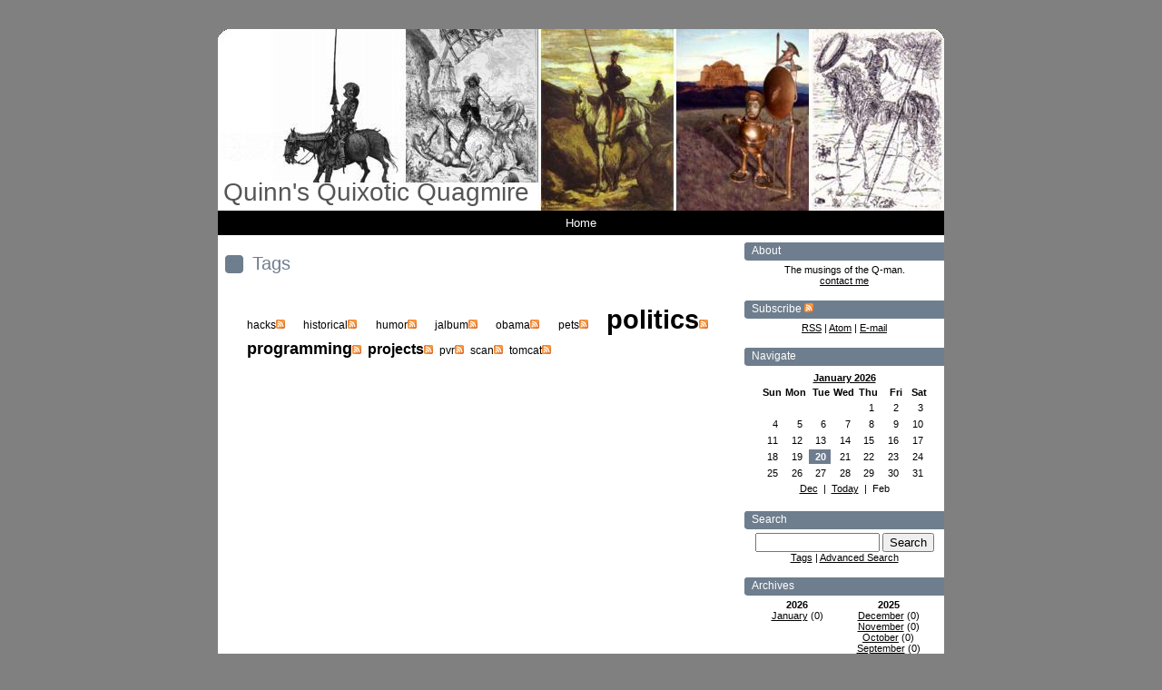

--- FILE ---
content_type: text/html;charset=UTF-8
request_url: https://yanceyweb.com/quinn/tags/
body_size: 38821
content:

















<!DOCTYPE html PUBLIC "-//W3C//DTD XHTML 1.0 Transitional//EN" "http://www.w3.org/TR/xhtml1/DTD/xhtml1-transitional.dtd">
<html xmlns="http://www.w3.org/1999/xhtml">
  <head>

    <base href="https://yanceyweb.com:443/quinn/" />
    <meta http-equiv="Content-Type" content="text/html; charset=UTF-8"/>
    <meta name="description" content="Quinn's Quixotic Quagmire" />
    <meta name="abstract" content="" />
    <meta name="author" content="Quinn Yancey" />
    <meta name="generator" content="Pebble (http://pebble.sourceforge.net)" />
    <title>Tags - Quinn's Quixotic Quagmire</title>
    <link rel="alternate" type="application/rss+xml" title="RSS" href="https://yanceyweb.com:443/quinn/rss.xml" />
    <link rel="alternate" type="application/rdf+xml" title="RDF" href="https://yanceyweb.com:443/quinn/rdf.xml" />
    <link rel="alternate" type="application/atom+xml" title="Atom" href="https://yanceyweb.com:443/quinn/atom.xml" />

    <link rel="stylesheet" href="pebble.css" type="text/css" media="screen" />
    <link rel="stylesheet" href="themes/user-default/screen.css" type="text/css" media="screen" />
    <link rel="stylesheet" href="themes/_pebble/print.css" type="text/css" media="print" />
    <link rel="stylesheet" href="themes/_pebble/handheld.css" type="text/css" media="handheld" />

    <link rel="shortcut icon" href="/quinn/themes/user-default/images/favicon.ico" type="image/x-icon" />

    <script type="text/javascript" src="/quinn/FCKeditor/fckeditor.js"></script>
    <script type="text/javascript" src="/quinn/scripts/pebble.js"></script>
    <script type="text/javascript" src="/quinn/scripts/prototype.js"></script>
    <script type="text/javascript" src="/quinn/scripts/scriptaculous.js"></script>
    <script type='text/javascript' src='/quinn/scripts/dwr-engine.js'></script>
    <script type='text/javascript' src='/quinn/dwr/util.js'></script>
    <script type='text/javascript' src='/quinn/dwr/interface/Pebble.js'></script>

  </head>

  <body>

  


  

  <div id="body">

    
    <div id="header">
      <div id="blogName"><span>Quinn's Quixotic Quagmire</span></div>
      <div id="blogDescription"><span></span></div>
    </div>

     
    <div id="linearNavigation">
      




  
  

  

  

  

  

  

  
    <a href="https://yanceyweb.com:443/quinn/">Home</a>
  


    </div>

    
    <div id="sidebar">
      





<div class="sidebarItem">
  <div class="sidebarItemTitle"><span>About</span></div>
  <div class="sidebarItemBody">
    The musings of the Q-man.<br>
<a href="mailto:quinn @ yanceyweb.com">
contact me</a>
  </div>
</div>


      
      




<div class="sidebarItem">
  <div class="sidebarItemTitle"><span>Subscribe <a href="rss.xml"><img src="common/images/feed-icon-10x10.png" alt="RSS feed" border="0" /></a></span></div>
  <div class="sidebarItemBody">
    <a href="https://yanceyweb.com:443/quinn/rss.xml">RSS</a> |
    <a href="https://yanceyweb.com:443/quinn/atom.xml">Atom</a> |
    <a href="https://yanceyweb.com:443/quinn/subscribe.action">E-mail</a>
  </div>
</div>

      





<div class="sidebarItem">
  <div class="sidebarItemTitle"><span>Navigate</span></div>
  <div class="sidebarItemBody">
    <div class="calendar"><table width="100%"><tr><td colspan="7" align="center"><b><a href="https://yanceyweb.com:443/quinn/2026/01.html">January 2026</a></b></td></tr><tr><td class="calendarDayHeader" width="14%">Sun</td><td class="calendarDayHeader" width="14%">Mon</td><td class="calendarDayHeader" width="14%">Tue</td><td class="calendarDayHeader" width="14%">Wed</td><td class="calendarDayHeader" width="14%">Thu</td><td class="calendarDayHeader" width="14%">Fri</td><td class="calendarDayHeader" width="14%">Sat</td></tr><tr><td class="calendarDay">&nbsp;</td><td class="calendarDay">&nbsp;</td><td class="calendarDay">&nbsp;</td><td class="calendarDay">&nbsp;</td><td class="calendarDay">&nbsp;&nbsp;1&nbsp;</td><td class="calendarDay">&nbsp;&nbsp;2&nbsp;</td><td class="calendarDay">&nbsp;&nbsp;3&nbsp;</td></tr><tr><td class="calendarDay">&nbsp;&nbsp;4&nbsp;</td><td class="calendarDay">&nbsp;&nbsp;5&nbsp;</td><td class="calendarDay">&nbsp;&nbsp;6&nbsp;</td><td class="calendarDay">&nbsp;&nbsp;7&nbsp;</td><td class="calendarDay">&nbsp;&nbsp;8&nbsp;</td><td class="calendarDay">&nbsp;&nbsp;9&nbsp;</td><td class="calendarDay">&nbsp;10&nbsp;</td></tr><tr><td class="calendarDay">&nbsp;11&nbsp;</td><td class="calendarDay">&nbsp;12&nbsp;</td><td class="calendarDay">&nbsp;13&nbsp;</td><td class="calendarDay">&nbsp;14&nbsp;</td><td class="calendarDay">&nbsp;15&nbsp;</td><td class="calendarDay">&nbsp;16&nbsp;</td><td class="calendarDay">&nbsp;17&nbsp;</td></tr><tr><td class="calendarDay">&nbsp;18&nbsp;</td><td class="calendarDay">&nbsp;19&nbsp;</td><td class="calendarToday">&nbsp;20&nbsp;</td><td class="calendarDay">&nbsp;21&nbsp;</td><td class="calendarDay">&nbsp;22&nbsp;</td><td class="calendarDay">&nbsp;23&nbsp;</td><td class="calendarDay">&nbsp;24&nbsp;</td></tr><tr><td class="calendarDay">&nbsp;25&nbsp;</td><td class="calendarDay">&nbsp;26&nbsp;</td><td class="calendarDay">&nbsp;27&nbsp;</td><td class="calendarDay">&nbsp;28&nbsp;</td><td class="calendarDay">&nbsp;29&nbsp;</td><td class="calendarDay">&nbsp;30&nbsp;</td><td class="calendarDay">&nbsp;31&nbsp;</td></tr><tr><td colspan="7" align="center"><a href="https://yanceyweb.com:443/quinn/2025/12.html">Dec</a>&nbsp; | &nbsp;<a href="https://yanceyweb.com:443/quinn/2026/01/20.html">Today</a>&nbsp; | &nbsp;Feb</td></tr></table></div>
  </div>
</div>

      





<div class="sidebarItem">
  <div class="sidebarItemTitle"><span>Search</span></div>
  <div class="sidebarItemBody">
    <form name="searchForm" method="post" action="search.action" accept-charset="UTF-8">
  <input type="text" name="query" size="15" value="" />
  <input type="submit" value="Search" />
</form>
    
    <a href="./tags/">Tags</a> |
    <a href="search.action">Advanced Search</a>
  </div>
</div>

      





<div class="sidebarItem">
  <div class="sidebarItemTitle"><span>Archives</span></div>
  <div class="sidebarItemBody">
    <table width="99%" cellpadding="0" cellspacing="0">
      
        
        <tr>
        
        <td valign="top">
          <b>2026</b><br />
          
          <a href="https://yanceyweb.com:443/quinn/2026/01.html">January</a> (0)
          <br />
          
          <br />
        </td>
        
      
        
        <td valign="top">
          <b>2025</b><br />
          
          <a href="https://yanceyweb.com:443/quinn/2025/12.html">December</a> (0)
          <br />
          
          <a href="https://yanceyweb.com:443/quinn/2025/11.html">November</a> (0)
          <br />
          
          <a href="https://yanceyweb.com:443/quinn/2025/10.html">October</a> (0)
          <br />
          
          <a href="https://yanceyweb.com:443/quinn/2025/09.html">September</a> (0)
          <br />
          
          <a href="https://yanceyweb.com:443/quinn/2025/08.html">August</a> (0)
          <br />
          
          <a href="https://yanceyweb.com:443/quinn/2025/07.html">July</a> (0)
          <br />
          
          <a href="https://yanceyweb.com:443/quinn/2025/06.html">June</a> (0)
          <br />
          
          <a href="https://yanceyweb.com:443/quinn/2025/05.html">May</a> (0)
          <br />
          
          <a href="https://yanceyweb.com:443/quinn/2025/04.html">April</a> (0)
          <br />
          
          <a href="https://yanceyweb.com:443/quinn/2025/03.html">March</a> (0)
          <br />
          
          <a href="https://yanceyweb.com:443/quinn/2025/02.html">February</a> (0)
          <br />
          
          <a href="https://yanceyweb.com:443/quinn/2025/01.html">January</a> (0)
          <br />
          
          <br />
        </td>
        
        </tr>
        
      
        
        <tr>
        
        <td valign="top">
          <b>2024</b><br />
          
          <a href="https://yanceyweb.com:443/quinn/2024/12.html">December</a> (0)
          <br />
          
          <a href="https://yanceyweb.com:443/quinn/2024/11.html">November</a> (0)
          <br />
          
          <a href="https://yanceyweb.com:443/quinn/2024/10.html">October</a> (0)
          <br />
          
          <a href="https://yanceyweb.com:443/quinn/2024/09.html">September</a> (0)
          <br />
          
          <a href="https://yanceyweb.com:443/quinn/2024/08.html">August</a> (0)
          <br />
          
          <a href="https://yanceyweb.com:443/quinn/2024/07.html">July</a> (0)
          <br />
          
          <a href="https://yanceyweb.com:443/quinn/2024/06.html">June</a> (0)
          <br />
          
          <a href="https://yanceyweb.com:443/quinn/2024/05.html">May</a> (0)
          <br />
          
          <a href="https://yanceyweb.com:443/quinn/2024/04.html">April</a> (0)
          <br />
          
          <a href="https://yanceyweb.com:443/quinn/2024/03.html">March</a> (0)
          <br />
          
          <a href="https://yanceyweb.com:443/quinn/2024/02.html">February</a> (0)
          <br />
          
          <a href="https://yanceyweb.com:443/quinn/2024/01.html">January</a> (0)
          <br />
          
          <br />
        </td>
        
      
        
        <td valign="top">
          <b>2023</b><br />
          
          <a href="https://yanceyweb.com:443/quinn/2023/12.html">December</a> (0)
          <br />
          
          <a href="https://yanceyweb.com:443/quinn/2023/11.html">November</a> (0)
          <br />
          
          <a href="https://yanceyweb.com:443/quinn/2023/10.html">October</a> (0)
          <br />
          
          <a href="https://yanceyweb.com:443/quinn/2023/09.html">September</a> (0)
          <br />
          
          <a href="https://yanceyweb.com:443/quinn/2023/08.html">August</a> (0)
          <br />
          
          <a href="https://yanceyweb.com:443/quinn/2023/07.html">July</a> (0)
          <br />
          
          <a href="https://yanceyweb.com:443/quinn/2023/06.html">June</a> (0)
          <br />
          
          <a href="https://yanceyweb.com:443/quinn/2023/05.html">May</a> (0)
          <br />
          
          <a href="https://yanceyweb.com:443/quinn/2023/04.html">April</a> (0)
          <br />
          
          <a href="https://yanceyweb.com:443/quinn/2023/03.html">March</a> (0)
          <br />
          
          <a href="https://yanceyweb.com:443/quinn/2023/02.html">February</a> (0)
          <br />
          
          <a href="https://yanceyweb.com:443/quinn/2023/01.html">January</a> (0)
          <br />
          
          <br />
        </td>
        
        </tr>
        
      
        
        <tr>
        
        <td valign="top">
          <b>2022</b><br />
          
          <a href="https://yanceyweb.com:443/quinn/2022/12.html">December</a> (0)
          <br />
          
          <a href="https://yanceyweb.com:443/quinn/2022/11.html">November</a> (0)
          <br />
          
          <a href="https://yanceyweb.com:443/quinn/2022/10.html">October</a> (0)
          <br />
          
          <a href="https://yanceyweb.com:443/quinn/2022/09.html">September</a> (0)
          <br />
          
          <a href="https://yanceyweb.com:443/quinn/2022/08.html">August</a> (0)
          <br />
          
          <a href="https://yanceyweb.com:443/quinn/2022/07.html">July</a> (0)
          <br />
          
          <a href="https://yanceyweb.com:443/quinn/2022/06.html">June</a> (0)
          <br />
          
          <a href="https://yanceyweb.com:443/quinn/2022/05.html">May</a> (0)
          <br />
          
          <a href="https://yanceyweb.com:443/quinn/2022/04.html">April</a> (0)
          <br />
          
          <a href="https://yanceyweb.com:443/quinn/2022/03.html">March</a> (0)
          <br />
          
          <a href="https://yanceyweb.com:443/quinn/2022/02.html">February</a> (0)
          <br />
          
          <a href="https://yanceyweb.com:443/quinn/2022/01.html">January</a> (0)
          <br />
          
          <br />
        </td>
        
      
        
        <td valign="top">
          <b>2021</b><br />
          
          <a href="https://yanceyweb.com:443/quinn/2021/12.html">December</a> (0)
          <br />
          
          <a href="https://yanceyweb.com:443/quinn/2021/11.html">November</a> (0)
          <br />
          
          <a href="https://yanceyweb.com:443/quinn/2021/10.html">October</a> (0)
          <br />
          
          <a href="https://yanceyweb.com:443/quinn/2021/09.html">September</a> (0)
          <br />
          
          <a href="https://yanceyweb.com:443/quinn/2021/08.html">August</a> (0)
          <br />
          
          <a href="https://yanceyweb.com:443/quinn/2021/07.html">July</a> (0)
          <br />
          
          <a href="https://yanceyweb.com:443/quinn/2021/06.html">June</a> (0)
          <br />
          
          <a href="https://yanceyweb.com:443/quinn/2021/05.html">May</a> (0)
          <br />
          
          <a href="https://yanceyweb.com:443/quinn/2021/04.html">April</a> (0)
          <br />
          
          <a href="https://yanceyweb.com:443/quinn/2021/03.html">March</a> (0)
          <br />
          
          <a href="https://yanceyweb.com:443/quinn/2021/02.html">February</a> (0)
          <br />
          
          <a href="https://yanceyweb.com:443/quinn/2021/01.html">January</a> (0)
          <br />
          
          <br />
        </td>
        
        </tr>
        
      
        
        <tr>
        
        <td valign="top">
          <b>2020</b><br />
          
          <a href="https://yanceyweb.com:443/quinn/2020/12.html">December</a> (0)
          <br />
          
          <a href="https://yanceyweb.com:443/quinn/2020/11.html">November</a> (0)
          <br />
          
          <a href="https://yanceyweb.com:443/quinn/2020/10.html">October</a> (0)
          <br />
          
          <a href="https://yanceyweb.com:443/quinn/2020/09.html">September</a> (0)
          <br />
          
          <a href="https://yanceyweb.com:443/quinn/2020/08.html">August</a> (0)
          <br />
          
          <a href="https://yanceyweb.com:443/quinn/2020/07.html">July</a> (0)
          <br />
          
          <a href="https://yanceyweb.com:443/quinn/2020/06.html">June</a> (0)
          <br />
          
          <a href="https://yanceyweb.com:443/quinn/2020/05.html">May</a> (0)
          <br />
          
          <a href="https://yanceyweb.com:443/quinn/2020/04.html">April</a> (0)
          <br />
          
          <a href="https://yanceyweb.com:443/quinn/2020/03.html">March</a> (0)
          <br />
          
          <a href="https://yanceyweb.com:443/quinn/2020/02.html">February</a> (0)
          <br />
          
          <a href="https://yanceyweb.com:443/quinn/2020/01.html">January</a> (0)
          <br />
          
          <br />
        </td>
        
      
        
        <td valign="top">
          <b>2019</b><br />
          
          <a href="https://yanceyweb.com:443/quinn/2019/12.html">December</a> (0)
          <br />
          
          <a href="https://yanceyweb.com:443/quinn/2019/11.html">November</a> (0)
          <br />
          
          <a href="https://yanceyweb.com:443/quinn/2019/10.html">October</a> (0)
          <br />
          
          <a href="https://yanceyweb.com:443/quinn/2019/09.html">September</a> (0)
          <br />
          
          <a href="https://yanceyweb.com:443/quinn/2019/08.html">August</a> (0)
          <br />
          
          <a href="https://yanceyweb.com:443/quinn/2019/07.html">July</a> (0)
          <br />
          
          <a href="https://yanceyweb.com:443/quinn/2019/06.html">June</a> (0)
          <br />
          
          <a href="https://yanceyweb.com:443/quinn/2019/05.html">May</a> (0)
          <br />
          
          <a href="https://yanceyweb.com:443/quinn/2019/04.html">April</a> (0)
          <br />
          
          <a href="https://yanceyweb.com:443/quinn/2019/03.html">March</a> (0)
          <br />
          
          <a href="https://yanceyweb.com:443/quinn/2019/02.html">February</a> (0)
          <br />
          
          <a href="https://yanceyweb.com:443/quinn/2019/01.html">January</a> (0)
          <br />
          
          <br />
        </td>
        
        </tr>
        
      
        
        <tr>
        
        <td valign="top">
          <b>2018</b><br />
          
          <a href="https://yanceyweb.com:443/quinn/2018/12.html">December</a> (0)
          <br />
          
          <a href="https://yanceyweb.com:443/quinn/2018/11.html">November</a> (0)
          <br />
          
          <a href="https://yanceyweb.com:443/quinn/2018/10.html">October</a> (0)
          <br />
          
          <a href="https://yanceyweb.com:443/quinn/2018/09.html">September</a> (0)
          <br />
          
          <a href="https://yanceyweb.com:443/quinn/2018/08.html">August</a> (0)
          <br />
          
          <a href="https://yanceyweb.com:443/quinn/2018/07.html">July</a> (0)
          <br />
          
          <a href="https://yanceyweb.com:443/quinn/2018/06.html">June</a> (0)
          <br />
          
          <a href="https://yanceyweb.com:443/quinn/2018/05.html">May</a> (0)
          <br />
          
          <a href="https://yanceyweb.com:443/quinn/2018/04.html">April</a> (0)
          <br />
          
          <a href="https://yanceyweb.com:443/quinn/2018/03.html">March</a> (0)
          <br />
          
          <a href="https://yanceyweb.com:443/quinn/2018/02.html">February</a> (0)
          <br />
          
          <a href="https://yanceyweb.com:443/quinn/2018/01.html">January</a> (0)
          <br />
          
          <br />
        </td>
        
      
        
        <td valign="top">
          <b>2017</b><br />
          
          <a href="https://yanceyweb.com:443/quinn/2017/12.html">December</a> (0)
          <br />
          
          <a href="https://yanceyweb.com:443/quinn/2017/11.html">November</a> (0)
          <br />
          
          <a href="https://yanceyweb.com:443/quinn/2017/10.html">October</a> (0)
          <br />
          
          <a href="https://yanceyweb.com:443/quinn/2017/09.html">September</a> (0)
          <br />
          
          <a href="https://yanceyweb.com:443/quinn/2017/08.html">August</a> (0)
          <br />
          
          <a href="https://yanceyweb.com:443/quinn/2017/07.html">July</a> (0)
          <br />
          
          <a href="https://yanceyweb.com:443/quinn/2017/06.html">June</a> (0)
          <br />
          
          <a href="https://yanceyweb.com:443/quinn/2017/05.html">May</a> (0)
          <br />
          
          <a href="https://yanceyweb.com:443/quinn/2017/04.html">April</a> (0)
          <br />
          
          <a href="https://yanceyweb.com:443/quinn/2017/03.html">March</a> (0)
          <br />
          
          <a href="https://yanceyweb.com:443/quinn/2017/02.html">February</a> (0)
          <br />
          
          <a href="https://yanceyweb.com:443/quinn/2017/01.html">January</a> (0)
          <br />
          
          <br />
        </td>
        
        </tr>
        
      
        
        <tr>
        
        <td valign="top">
          <b>2016</b><br />
          
          <a href="https://yanceyweb.com:443/quinn/2016/12.html">December</a> (0)
          <br />
          
          <a href="https://yanceyweb.com:443/quinn/2016/11.html">November</a> (0)
          <br />
          
          <a href="https://yanceyweb.com:443/quinn/2016/10.html">October</a> (0)
          <br />
          
          <a href="https://yanceyweb.com:443/quinn/2016/09.html">September</a> (0)
          <br />
          
          <a href="https://yanceyweb.com:443/quinn/2016/08.html">August</a> (0)
          <br />
          
          <a href="https://yanceyweb.com:443/quinn/2016/07.html">July</a> (0)
          <br />
          
          <a href="https://yanceyweb.com:443/quinn/2016/06.html">June</a> (0)
          <br />
          
          <a href="https://yanceyweb.com:443/quinn/2016/05.html">May</a> (0)
          <br />
          
          <a href="https://yanceyweb.com:443/quinn/2016/04.html">April</a> (0)
          <br />
          
          <a href="https://yanceyweb.com:443/quinn/2016/03.html">March</a> (0)
          <br />
          
          <a href="https://yanceyweb.com:443/quinn/2016/02.html">February</a> (0)
          <br />
          
          <a href="https://yanceyweb.com:443/quinn/2016/01.html">January</a> (0)
          <br />
          
          <br />
        </td>
        
      
        
        <td valign="top">
          <b>2015</b><br />
          
          <a href="https://yanceyweb.com:443/quinn/2015/12.html">December</a> (0)
          <br />
          
          <a href="https://yanceyweb.com:443/quinn/2015/11.html">November</a> (0)
          <br />
          
          <a href="https://yanceyweb.com:443/quinn/2015/10.html">October</a> (0)
          <br />
          
          <a href="https://yanceyweb.com:443/quinn/2015/09.html">September</a> (0)
          <br />
          
          <a href="https://yanceyweb.com:443/quinn/2015/08.html">August</a> (0)
          <br />
          
          <a href="https://yanceyweb.com:443/quinn/2015/07.html">July</a> (0)
          <br />
          
          <a href="https://yanceyweb.com:443/quinn/2015/06.html">June</a> (0)
          <br />
          
          <a href="https://yanceyweb.com:443/quinn/2015/05.html">May</a> (0)
          <br />
          
          <a href="https://yanceyweb.com:443/quinn/2015/04.html">April</a> (0)
          <br />
          
          <a href="https://yanceyweb.com:443/quinn/2015/03.html">March</a> (0)
          <br />
          
          <a href="https://yanceyweb.com:443/quinn/2015/02.html">February</a> (0)
          <br />
          
          <a href="https://yanceyweb.com:443/quinn/2015/01.html">January</a> (0)
          <br />
          
          <br />
        </td>
        
        </tr>
        
      
        
        <tr>
        
        <td valign="top">
          <b>2014</b><br />
          
          <a href="https://yanceyweb.com:443/quinn/2014/12.html">December</a> (0)
          <br />
          
          <a href="https://yanceyweb.com:443/quinn/2014/11.html">November</a> (0)
          <br />
          
          <a href="https://yanceyweb.com:443/quinn/2014/10.html">October</a> (0)
          <br />
          
          <a href="https://yanceyweb.com:443/quinn/2014/09.html">September</a> (0)
          <br />
          
          <a href="https://yanceyweb.com:443/quinn/2014/08.html">August</a> (0)
          <br />
          
          <a href="https://yanceyweb.com:443/quinn/2014/07.html">July</a> (0)
          <br />
          
          <a href="https://yanceyweb.com:443/quinn/2014/06.html">June</a> (0)
          <br />
          
          <a href="https://yanceyweb.com:443/quinn/2014/05.html">May</a> (0)
          <br />
          
          <a href="https://yanceyweb.com:443/quinn/2014/04.html">April</a> (0)
          <br />
          
          <a href="https://yanceyweb.com:443/quinn/2014/03.html">March</a> (0)
          <br />
          
          <a href="https://yanceyweb.com:443/quinn/2014/02.html">February</a> (0)
          <br />
          
          <a href="https://yanceyweb.com:443/quinn/2014/01.html">January</a> (0)
          <br />
          
          <br />
        </td>
        
      
        
        <td valign="top">
          <b>2013</b><br />
          
          <a href="https://yanceyweb.com:443/quinn/2013/12.html">December</a> (0)
          <br />
          
          <a href="https://yanceyweb.com:443/quinn/2013/11.html">November</a> (0)
          <br />
          
          <a href="https://yanceyweb.com:443/quinn/2013/10.html">October</a> (1)
          <br />
          
          <a href="https://yanceyweb.com:443/quinn/2013/09.html">September</a> (0)
          <br />
          
          <a href="https://yanceyweb.com:443/quinn/2013/08.html">August</a> (0)
          <br />
          
          <a href="https://yanceyweb.com:443/quinn/2013/07.html">July</a> (0)
          <br />
          
          <a href="https://yanceyweb.com:443/quinn/2013/06.html">June</a> (0)
          <br />
          
          <a href="https://yanceyweb.com:443/quinn/2013/05.html">May</a> (0)
          <br />
          
          <a href="https://yanceyweb.com:443/quinn/2013/04.html">April</a> (0)
          <br />
          
          <a href="https://yanceyweb.com:443/quinn/2013/03.html">March</a> (0)
          <br />
          
          <a href="https://yanceyweb.com:443/quinn/2013/02.html">February</a> (0)
          <br />
          
          <a href="https://yanceyweb.com:443/quinn/2013/01.html">January</a> (0)
          <br />
          
          <br />
        </td>
        
        </tr>
        
      
        
        <tr>
        
        <td valign="top">
          <b>2012</b><br />
          
          <a href="https://yanceyweb.com:443/quinn/2012/12.html">December</a> (0)
          <br />
          
          <a href="https://yanceyweb.com:443/quinn/2012/11.html">November</a> (0)
          <br />
          
          <a href="https://yanceyweb.com:443/quinn/2012/10.html">October</a> (1)
          <br />
          
          <a href="https://yanceyweb.com:443/quinn/2012/09.html">September</a> (0)
          <br />
          
          <a href="https://yanceyweb.com:443/quinn/2012/08.html">August</a> (0)
          <br />
          
          <a href="https://yanceyweb.com:443/quinn/2012/07.html">July</a> (0)
          <br />
          
          <a href="https://yanceyweb.com:443/quinn/2012/06.html">June</a> (1)
          <br />
          
          <a href="https://yanceyweb.com:443/quinn/2012/05.html">May</a> (0)
          <br />
          
          <a href="https://yanceyweb.com:443/quinn/2012/04.html">April</a> (0)
          <br />
          
          <a href="https://yanceyweb.com:443/quinn/2012/03.html">March</a> (0)
          <br />
          
          <a href="https://yanceyweb.com:443/quinn/2012/02.html">February</a> (0)
          <br />
          
          <a href="https://yanceyweb.com:443/quinn/2012/01.html">January</a> (0)
          <br />
          
          <br />
        </td>
        
      
        
        <td valign="top">
          <b>2011</b><br />
          
          <a href="https://yanceyweb.com:443/quinn/2011/12.html">December</a> (0)
          <br />
          
          <a href="https://yanceyweb.com:443/quinn/2011/11.html">November</a> (0)
          <br />
          
          <a href="https://yanceyweb.com:443/quinn/2011/10.html">October</a> (0)
          <br />
          
          <a href="https://yanceyweb.com:443/quinn/2011/09.html">September</a> (0)
          <br />
          
          <a href="https://yanceyweb.com:443/quinn/2011/08.html">August</a> (0)
          <br />
          
          <a href="https://yanceyweb.com:443/quinn/2011/07.html">July</a> (0)
          <br />
          
          <a href="https://yanceyweb.com:443/quinn/2011/06.html">June</a> (0)
          <br />
          
          <a href="https://yanceyweb.com:443/quinn/2011/05.html">May</a> (0)
          <br />
          
          <a href="https://yanceyweb.com:443/quinn/2011/04.html">April</a> (1)
          <br />
          
          <a href="https://yanceyweb.com:443/quinn/2011/03.html">March</a> (0)
          <br />
          
          <a href="https://yanceyweb.com:443/quinn/2011/02.html">February</a> (0)
          <br />
          
          <a href="https://yanceyweb.com:443/quinn/2011/01.html">January</a> (0)
          <br />
          
          <br />
        </td>
        
        </tr>
        
      
        
        <tr>
        
        <td valign="top">
          <b>2010</b><br />
          
          <a href="https://yanceyweb.com:443/quinn/2010/12.html">December</a> (0)
          <br />
          
          <a href="https://yanceyweb.com:443/quinn/2010/11.html">November</a> (0)
          <br />
          
          <a href="https://yanceyweb.com:443/quinn/2010/10.html">October</a> (0)
          <br />
          
          <a href="https://yanceyweb.com:443/quinn/2010/09.html">September</a> (0)
          <br />
          
          <a href="https://yanceyweb.com:443/quinn/2010/08.html">August</a> (0)
          <br />
          
          <a href="https://yanceyweb.com:443/quinn/2010/07.html">July</a> (0)
          <br />
          
          <a href="https://yanceyweb.com:443/quinn/2010/06.html">June</a> (0)
          <br />
          
          <a href="https://yanceyweb.com:443/quinn/2010/05.html">May</a> (0)
          <br />
          
          <a href="https://yanceyweb.com:443/quinn/2010/04.html">April</a> (1)
          <br />
          
          <a href="https://yanceyweb.com:443/quinn/2010/03.html">March</a> (0)
          <br />
          
          <a href="https://yanceyweb.com:443/quinn/2010/02.html">February</a> (0)
          <br />
          
          <a href="https://yanceyweb.com:443/quinn/2010/01.html">January</a> (0)
          <br />
          
          <br />
        </td>
        
      
        
        <td valign="top">
          <b>2009</b><br />
          
          <a href="https://yanceyweb.com:443/quinn/2009/12.html">December</a> (0)
          <br />
          
          <a href="https://yanceyweb.com:443/quinn/2009/11.html">November</a> (0)
          <br />
          
          <a href="https://yanceyweb.com:443/quinn/2009/10.html">October</a> (0)
          <br />
          
          <a href="https://yanceyweb.com:443/quinn/2009/09.html">September</a> (0)
          <br />
          
          <a href="https://yanceyweb.com:443/quinn/2009/08.html">August</a> (1)
          <br />
          
          <a href="https://yanceyweb.com:443/quinn/2009/07.html">July</a> (0)
          <br />
          
          <a href="https://yanceyweb.com:443/quinn/2009/06.html">June</a> (0)
          <br />
          
          <a href="https://yanceyweb.com:443/quinn/2009/05.html">May</a> (0)
          <br />
          
          <a href="https://yanceyweb.com:443/quinn/2009/04.html">April</a> (0)
          <br />
          
          <a href="https://yanceyweb.com:443/quinn/2009/03.html">March</a> (1)
          <br />
          
          <a href="https://yanceyweb.com:443/quinn/2009/02.html">February</a> (1)
          <br />
          
          <a href="https://yanceyweb.com:443/quinn/2009/01.html">January</a> (0)
          <br />
          
          <br />
        </td>
        
        </tr>
        
      
        
        <tr>
        
        <td valign="top">
          <b>2008</b><br />
          
          <a href="https://yanceyweb.com:443/quinn/2008/12.html">December</a> (0)
          <br />
          
          <a href="https://yanceyweb.com:443/quinn/2008/11.html">November</a> (0)
          <br />
          
          <a href="https://yanceyweb.com:443/quinn/2008/10.html">October</a> (3)
          <br />
          
          <a href="https://yanceyweb.com:443/quinn/2008/09.html">September</a> (2)
          <br />
          
          <a href="https://yanceyweb.com:443/quinn/2008/08.html">August</a> (0)
          <br />
          
          <a href="https://yanceyweb.com:443/quinn/2008/07.html">July</a> (3)
          <br />
          
          <a href="https://yanceyweb.com:443/quinn/2008/06.html">June</a> (4)
          <br />
          
          <br />
        </td>
        
        </tr>
        
      
    </table>
  </div>
</div>

      







      






 



<div class="sidebarItem">
  <div class="sidebarItemTitle"><span>Tags</span></div>
  <div class="sidebarItemBody">
    <div class="sidebarTagCloud">
    <ul>
    
      
      <li><span class="tagCloud1"><a href="https://yanceyweb.com:443/quinn/tags/hacks/" title="rank=1, blog entries=1">hacks</a></span></li>
      
    
      
      <li><span class="tagCloud1"><a href="https://yanceyweb.com:443/quinn/tags/historical/" title="rank=1, blog entries=1">historical</a></span></li>
      
    
      
      <li><span class="tagCloud1"><a href="https://yanceyweb.com:443/quinn/tags/humor/" title="rank=1, blog entries=1">humor</a></span></li>
      
    
      
      <li><span class="tagCloud1"><a href="https://yanceyweb.com:443/quinn/tags/jalbum/" title="rank=1, blog entries=1">jalbum</a></span></li>
      
    
      
      <li><span class="tagCloud1"><a href="https://yanceyweb.com:443/quinn/tags/obama/" title="rank=1, blog entries=1">obama</a></span></li>
      
    
      
      <li><span class="tagCloud1"><a href="https://yanceyweb.com:443/quinn/tags/pets/" title="rank=1, blog entries=1">pets</a></span></li>
      
    
      
      <li><span class="tagCloud10"><a href="https://yanceyweb.com:443/quinn/tags/politics/" title="rank=10, blog entries=6">politics</a></span></li>
      
    
      
      <li><span class="tagCloud5"><a href="https://yanceyweb.com:443/quinn/tags/programming/" title="rank=5, blog entries=3">programming</a></span></li>
      
    
      
      <li><span class="tagCloud3"><a href="https://yanceyweb.com:443/quinn/tags/projects/" title="rank=3, blog entries=2">projects</a></span></li>
      
    
      
      <li><span class="tagCloud1"><a href="https://yanceyweb.com:443/quinn/tags/pvr/" title="rank=1, blog entries=1">pvr</a></span></li>
      
    
      
      <li><span class="tagCloud1"><a href="https://yanceyweb.com:443/quinn/tags/scan/" title="rank=1, blog entries=1">scan</a></span></li>
      
    
      
      <li><span class="tagCloud1"><a href="https://yanceyweb.com:443/quinn/tags/tomcat/" title="rank=1, blog entries=1">tomcat</a></span></li>
      
    
    </ul>
    </div>
   </div>
</div>



      







      




      
    </div>

    
    <div id="content">
      






<div class="contentItem">
  <h1>Tags</h1>
  <h2>&nbsp;</h2>

  <div class="contentItemBody">
    <div class="tagCloud">
    <ul>
    
      <li><span class="tagCloud1"><a href="https://yanceyweb.com:443/quinn/tags/hacks/" title="rank=1, blog entries=1">hacks</a><a href="https://yanceyweb.com:443/quinn/tags/hacks/rss.xml" title="RSS feed for hacks tag" style="border: 0px;"><img src="common/images/feed-icon-10x10.png" alt="RSS feed" border="0" /></a></span></li>
    
      <li><span class="tagCloud1"><a href="https://yanceyweb.com:443/quinn/tags/historical/" title="rank=1, blog entries=1">historical</a><a href="https://yanceyweb.com:443/quinn/tags/historical/rss.xml" title="RSS feed for historical tag" style="border: 0px;"><img src="common/images/feed-icon-10x10.png" alt="RSS feed" border="0" /></a></span></li>
    
      <li><span class="tagCloud1"><a href="https://yanceyweb.com:443/quinn/tags/humor/" title="rank=1, blog entries=1">humor</a><a href="https://yanceyweb.com:443/quinn/tags/humor/rss.xml" title="RSS feed for humor tag" style="border: 0px;"><img src="common/images/feed-icon-10x10.png" alt="RSS feed" border="0" /></a></span></li>
    
      <li><span class="tagCloud1"><a href="https://yanceyweb.com:443/quinn/tags/jalbum/" title="rank=1, blog entries=1">jalbum</a><a href="https://yanceyweb.com:443/quinn/tags/jalbum/rss.xml" title="RSS feed for jalbum tag" style="border: 0px;"><img src="common/images/feed-icon-10x10.png" alt="RSS feed" border="0" /></a></span></li>
    
      <li><span class="tagCloud1"><a href="https://yanceyweb.com:443/quinn/tags/obama/" title="rank=1, blog entries=1">obama</a><a href="https://yanceyweb.com:443/quinn/tags/obama/rss.xml" title="RSS feed for obama tag" style="border: 0px;"><img src="common/images/feed-icon-10x10.png" alt="RSS feed" border="0" /></a></span></li>
    
      <li><span class="tagCloud1"><a href="https://yanceyweb.com:443/quinn/tags/pets/" title="rank=1, blog entries=1">pets</a><a href="https://yanceyweb.com:443/quinn/tags/pets/rss.xml" title="RSS feed for pets tag" style="border: 0px;"><img src="common/images/feed-icon-10x10.png" alt="RSS feed" border="0" /></a></span></li>
    
      <li><span class="tagCloud10"><a href="https://yanceyweb.com:443/quinn/tags/politics/" title="rank=10, blog entries=6">politics</a><a href="https://yanceyweb.com:443/quinn/tags/politics/rss.xml" title="RSS feed for politics tag" style="border: 0px;"><img src="common/images/feed-icon-10x10.png" alt="RSS feed" border="0" /></a></span></li>
    
      <li><span class="tagCloud5"><a href="https://yanceyweb.com:443/quinn/tags/programming/" title="rank=5, blog entries=3">programming</a><a href="https://yanceyweb.com:443/quinn/tags/programming/rss.xml" title="RSS feed for programming tag" style="border: 0px;"><img src="common/images/feed-icon-10x10.png" alt="RSS feed" border="0" /></a></span></li>
    
      <li><span class="tagCloud3"><a href="https://yanceyweb.com:443/quinn/tags/projects/" title="rank=3, blog entries=2">projects</a><a href="https://yanceyweb.com:443/quinn/tags/projects/rss.xml" title="RSS feed for projects tag" style="border: 0px;"><img src="common/images/feed-icon-10x10.png" alt="RSS feed" border="0" /></a></span></li>
    
      <li><span class="tagCloud1"><a href="https://yanceyweb.com:443/quinn/tags/pvr/" title="rank=1, blog entries=1">pvr</a><a href="https://yanceyweb.com:443/quinn/tags/pvr/rss.xml" title="RSS feed for pvr tag" style="border: 0px;"><img src="common/images/feed-icon-10x10.png" alt="RSS feed" border="0" /></a></span></li>
    
      <li><span class="tagCloud1"><a href="https://yanceyweb.com:443/quinn/tags/scan/" title="rank=1, blog entries=1">scan</a><a href="https://yanceyweb.com:443/quinn/tags/scan/rss.xml" title="RSS feed for scan tag" style="border: 0px;"><img src="common/images/feed-icon-10x10.png" alt="RSS feed" border="0" /></a></span></li>
    
      <li><span class="tagCloud1"><a href="https://yanceyweb.com:443/quinn/tags/tomcat/" title="rank=1, blog entries=1">tomcat</a><a href="https://yanceyweb.com:443/quinn/tags/tomcat/rss.xml" title="RSS feed for tomcat tag" style="border: 0px;"><img src="common/images/feed-icon-10x10.png" alt="RSS feed" border="0" /></a></span></li>
    
    </ul>
    </div>
  </div>
</div>
    </div>

    
    <div id="footer">
      

Powered by <a href="http://pebble.sourceforge.net">Pebble 2.3.1</a>
      
      |
      <a href="login.secureaction">Login</a>
      
      
    </div>

  </div>



  </body>
</html>

--- FILE ---
content_type: text/css
request_url: https://yanceyweb.com/quinn/pebble.css
body_size: 201
content:
#admin {
  background: black;
  color: white;
  padding: 0px;
  font-size: 11px;
}
#admin a {
  color: white;
}
.adminLevel1 {
  background: black;
  padding: 4px;
}
.adminLevel1 span {
  text-decoration: underline;  
  padding-left: 4px;
  padding-right: 4px;
}
.adminLevel1 span:hover {
  background: #606060;
  color: white;
  padding-top: 4px;
  padding-bottom: 4px;
  padding-left: 4px;
  padding-right: 4px;
}
.adminLevel2 {
  background: #606060;
  padding: 4px;
}


--- FILE ---
content_type: text/css
request_url: https://yanceyweb.com/quinn/themes/user-default/screen.css
body_size: 1589
content:
body {
  font-family: Trebuchet MS, Lucida Grande, Tahoma, Verdana, Arial, sans-serif;
  font-size: 13px;
  background: gray;
  color : black;
  text-align: left;
  margin: 32px 32px 32px 32px;
}
#header {
  background: white url( 'images/header.jpg' ) repeat-x top left;
  color: black;
  font-weight: normal;
  height: 200px;
  text-align: left;
  margin-left: auto;
  margin-right: auto;
  margin-bottom: 0px;
  position: relative;
}
#body {
  width: 800px;
  margin: auto;
  background: white;
}
#content {
  background: white;
  padding-top: 8px;
  padding-right: 8px;
  padding-bottom: 8px;
  padding-left: 0px;
  margin-right: 220px;
}
#sidebar {
  text-align: center;
  background: white;
  float: right;
  width: 220px;
  padding-left: 8px;
  padding-top: 0px;
  padding-right: 0px;
  padding-bottom: 32px;
  margin-top: 8px;
  font-size: 11px;
}
#footer {
  background: gray url('images/footer.jpg') no-repeat bottom left;
  clear: both;
  text-align: center;
  font-size: 11px;
  padding: 8px;
  color: gray;
}
#footer a {
  color: gray;
}
.sidebarItem {
  background: white;
  margin-bottom: 16px;
}
.sidebarItemTitle {
  text-align: left;
  font-size: 12px;
  font-weight: normal;
  background: white url('images/sidebartitle.jpg') no-repeat left top;
  color: white;
  padding-left: 8px;
  padding-top: 2px;
  padding-bottom: 2px;
  height: 20px;
}
.sidebarItemTitle span a {
  color: white;
}
.sidebarItemBody {
  padding-top: 0px;
  padding-bottom: 0px;
  padding-left: 8px;
  padding-right: 8px;
}
.sidebarItem ul {
  margin: 0px;
  padding-left: 8px;
  padding-right: 8px;
}
.sidebarItem li {
  padding-top: 4px;
  padding-bottom: 4px;
  padding-left: 8px;
  padding-right: 8px;
  list-style-type: none;
}

a:link {
  text-decoration: underline;
  color: black;
}
a:visited {
  color: #404040;
}

#blogName {
  font-size: 28px;
  color: #555;
  padding-top: 0px;
  position: absolute;
  top: 164px;
  left: 6px;
}
#blogDescription {
  font-size: 16px;
  color: white;
  padding-top: 8px;
  padding-bottom: 8px;
  font-weight: normal;
  position: absolute;
  bottom: 20px;
  left: 24px;
}

h1 {
  font-size: 20px;
  font-weight: normal;
  color : #6e7d8e;
  background: transparent url('images/bullet.jpg') no-repeat center left;
  padding-top: 4px;
  padding-bottom: 4px;
  padding-right: 4px;
  padding-left: 30px;
  margin: 0px;
}
h1 a:link, h1 a:visited {
  color : #6e7d8e;
  text-decoration: none;
}
h1 a:hover {
  text-decoration: underline;
}
h2 {
  font-size: 12px;
  font-weight: normal;
  padding-left: 30px;
  padding-top: 4px;
  color: #6e7d8e;
  margin: 0px;
}
h3 {
  font-size: 12px;
  font-weight: normal;
  padding-top: 0px;
  color: #6e7d8e;
  margin: 0px;
}
.contentItem {
  padding-left: 8px;
  padding-right: 8px;
  padding-top: 8px;
  padding-bottom: 8px;
  margin-bottom: 8px;
  background: white;
}
.contentItemBody {
  line-height: 1.5;
  padding-top: 8px;
  padding-bottom: 8px;
  padding-left: 16px;
  padding-right: 16px;
  text-align: left;
}
.contentItemLinks {
  float: right;
  text-align: right;
  font-size: 11px;
  color: gray;
}
.contentItemLinks form {
  padding: 0px;
  margin: 0px;
}
.contentItemLinks a {
  color: gray;
}
.even {
  background: #F4F4F4;
}
.odd {
  background: white;
}
.small {
  font-size: 11px;
}
.response {
  padding-top: 8px;
  padding-bottom: 8px;
  padding-left: 16px;
  padding-right: 16px;
  margin-bottom: 4px;
}
.response h1 {
  font-size: 12px;
  font-weight: normal;
  background: transparent;
  padding-left: 0px;
}
.responseBody {
  line-height: 1.5;
  padding-top: 8px;
  padding-bottom: 8px;
  text-align: left;
}
.metadata, .metadata a {
  font-size: 11px;
  color: gray;
  line-height: 1.5em;
}
.approved {
}
.pending {
  background: transparent url('images/pending.gif') no-repeat top left;
  border: solid orange 1px;
}
.rejected {
  background: transparent url('images/rejected.gif') no-repeat top left;
  border: solid red 1px;
}
.published {
}
.unpublished {
  background: white url('images/draft.gif') no-repeat top left;
}
blockquote {
  border-left: solid #E0E0E0 4px;
  padding-left: 8px;
  color: gray;
}
.tags, .categories {
  border: solid #F0F0F0 1px;
  margin: 16px;
  padding: 4px;
  background: #F8F8F8;
  font-weight: normal;
  font-size: 11px;
}
.tags a, .categories a {
  color : gray;
  font-weight: normal;
}
.tagCloud {
  font-size: 24px;
  line-height: 1.0em;
  text-align: justify;
}
.sidebarTagCloud {
  font-size: 18px;
  line-height: 0.7em;
  text-align: justify;
}
.tagCloud1 {
  font-size: 0.5em;
}
.tagCloud2 {
  font-size: 0.6em;
  font-weight: bold;
}
.tagCloud3 {
  font-size: 0.65em;
  font-weight: bold;
}
.tagCloud4 {
  font-size: 0.7em;
  font-weight: bold;
}
.tagCloud5 {
  font-size: 0.75em;
  font-weight: bold;
}
.tagCloud6 {
  font-size: 0.8em;
  font-weight: bold;
}
.tagCloud7 {
  font-size: 0.85em;
  font-weight: bold;
}
.tagCloud8 {
  font-size: 0.9em;
  font-weight: bold;
}
.tagCloud9 {
  font-size: 1.0em;
  font-weight: bold;
}
.tagCloud10 {
  font-size: 1.2em;
  font-weight: bold;
}
.tagCloud ul, .sidebarTagCloud ul {
  padding: 8px;
  margin: 0px;
}
.tagCloud li, .sidebarTagCloud li {
  display: inline;
  margin: 0px;
  padding: 0px;
  white-space: nowrap;
}
.tagCloud a, .sidebarTagCloud a {
  text-decoration: none;
}
.tagCloud a:hover, .sidebarTagCloud a:hover {
  color: white;
  background: #6e7d8e;
}

.calendar {
  padding-left: 8px;
  padding-right: 8px;
}
.calendarDayHeader {
  font-weight: bold;
  text-align: right;
}
.calendarDay {
  text-align: right;
  padding: 2px;
}
.calendarDayWithEntries {
  background: #C0C0C0;
  text-align: right;
  padding: 2px;
}
.calendarDayWithEntries a {
  font-weight: bold;
  color: white;
  text-decoration: none;
}
.calendarDayWithEntries:hover {
  color: white;
  background: #6e7d8e;
}
.calendarToday {
  background : #6e7d8e;
  color: white;
  text-align: right;
  padding: 2px;
  font-weight: bold;
}
.calendarToday a {
  font-weight: bold;
  color: white;
  text-decoration: none;
}
.photo {
  padding-top: 0px;
  padding-right: 0px;
  padding-bottom: 0px;
  padding-left: 0px;
  border: solid black 1px;
  text-align: center;
}
.codeSample {
  font-family: Courier, sans-serif;
  font-size: 11px;
  border: solid #F0F0F0 1px;
  text-align: left;
  background: #F8F8F8;
  margin-left: 8px;
  margin-right: 8px;
  padding: 8px;
  overflow: auto;
}
#linearNavigation {
  background: black;
  padding: 6px;
  color: white;
  text-align: center;
}
#linearNavigation a {
  color: white;
  text-decoration: none;
}
#linearNavigation a:hover {
  text-decoration: underline;
}
#feeds {
  position: absolute;
  top: 8px;
  right: 8px;
  color: white;
}
#feeds a {
  color: white;
  text-decoration: none;
}
#feeds a:hover {
  text-decoration: underline;
}
thead {
  text-align: left;
  background: #6e7d8e;
  color: white;
}
th {
  font-weight: normal;
}
.authenticated {
  background: transparent url( 'images/authenticated.gif' ) no-repeat center left;
  padding-left: 10px;
}
.unauthenticated {
}

--- FILE ---
content_type: text/css
request_url: https://yanceyweb.com/quinn/themes/_pebble/print.css
body_size: 1013
content:
body {
  font-family: Lucida Grande, Tahoma, Verdana, Arial, sans-serif;
  font-size: 13px;
  text-align: left;
}
#container {
  background: white;
}
#header {
  font-weight: normal;
  text-align: center;
}
#content {
  background: white;
  padding-top: 0px;
  padding-right: 0px;
  padding-bottom: 0px;
  padding-left: 0px;
}
#sidebar {
  display: none;
}
#footer {
  clear: both;
  text-align: center;
  font-size: 11px;
  padding: 8px;
  color: gray;
}
#footer a {
  color: gray;
}
a:link {
  text-decoration: underline;
  color: black;
}
a:visited {
  color: #404040;
}

#blogName {
  font-size: 44px;
  padding-top: 8px;
}
#blogDescription {
  font-size: 16px;
  padding-top: 8px;
  padding-bottom: 16px;
  font-weight: normal;
  border-bottom: gray solid 1px;
}
h1 {
  font-size: 24px;
  font-weight: normal;
  color : #6e7d8e;
  padding-top: 4px;
  padding-right: 4px;
  padding-bottom: 4px;
  padding-left: 0px;
  margin: 0px;
}
h1 a:link, h1 a:visited {
  color : #6e7d8e;
  text-decoration: none;
}
h1 a:hover {
  text-decoration: underline;
}
h2 {
  font-size: 12px;
  font-weight: normal;
  padding-top: 4px;
  padding-right: 4px;
  padding-bottom: 4px;
  padding-left: 0px;
  color: #6e7d8e;
  margin: 0px;
}
h3 {
  font-size: 12px;
  font-weight: normal;
  padding: 4px;
  color: #6e7d8e;
  margin: 0px;
}
.contentItem {
  padding-left: 0px;
  padding-right: 0px;
  padding-top: 8px;
  padding-bottom: 8px;
  margin-bottom: 8px;
}
.contentItemBody {
  line-height: 1.5;
  padding-top: 8px;
  padding-bottom: 8px;
  background: white;
  padding-left: 0px;
  padding-right: 0px;
  text-align: justify;
}
.contentItemLinks {
  display: none;
}
.contentItemLinks a {
  color: gray;
}
.even {
  background: #F4F4F4;
}
.odd {
  background: white;
}
.small {
  font-size: 11px;
}
.response {
  padding: 8px;
}
.response h1 {
  font-size: 12px;
  font-weight: normal;
  background: transparent;
  padding-left: 0px;
}
.responseBody {
  line-height: 1.5;
  padding-top: 8px;
  padding-bottom: 8px;
}
.metadata, .metadata a {
  font-size: 11px;
  color: gray;
  line-height: 1.5em;
}
.approved {
}
.pending {
  border: solid #FF9900 1px;
}
.rejected {
  border: solid red 1px;
}
.published {
}
.unpublished {
}
blockquote {
  border-left: solid #E0E0E0 4px;
  padding-left: 8px;
  color: gray;
}
.tags, .categories {
  border: solid #F0F0F0 1px;
  margin: 16px;
  padding: 4px;
  background: #F8F8F8;
  font-weight: normal;
  font-size: 11px;
}
.tags a, .categories a {
  color : gray;
  font-weight: normal;
}
.tagCloud {
  font-size: 20px;
  line-height: 1.0em;
  text-align: justify;
}
.sidebarTagCloud {
  font-size: 18px;
  line-height: 0.8em;
  text-align: justify;
}
.tagCloud1 {
  font-size: 0.5em;
}
.tagCloud2 {
  font-size: 0.6em;
  font-weight: bold;
}
.tagCloud3 {
  font-size: 0.65em;
  font-weight: bold;
}
.tagCloud4 {
  font-size: 0.7em;
  font-weight: bold;
}
.tagCloud5 {
  font-size: 0.75em;
  font-weight: bold;
}
.tagCloud6 {
  font-size: 0.8em;
  font-weight: bold;
}
.tagCloud7 {
  font-size: 0.85em;
  font-weight: bold;
}
.tagCloud8 {
  font-size: 0.9em;
  font-weight: bold;
}
.tagCloud9 {
  font-size: 1.0em;
  font-weight: bold;
}
.tagCloud10 {
  font-size: 1.2em;
  font-weight: bold;
}
.tagCloud ul, .sidebarTagCloud ul {
  padding: 8px;
  margin: 0px;
}
.tagCloud li, .sidebarTagCloud li {
  display: inline;
  margin: 0px;
  padding: 0px;
  white-space: nowrap;
}
.tagCloud a, .sidebarTagCloud a {
  text-decoration: none;
}
.tagCloud a:hover, .sidebarTagCloud a:hover {
  color: white;
  background: #6e7d8e;
}
.photo {
  padding-top: 0px;
  padding-right: 0px;
  padding-bottom: 0px;
  padding-left: 0px;
  border: solid black 1px;
  text-align: center;
}
.codeSample {
  font-family: Courier, sans-serif;
  font-size: 11px;
  border: solid #F0F0F0 1px;
  text-align: left;
  background: #F8F8F8;
  margin-left: 8px;
  margin-right: 8px;
  padding: 8px;
  overflow: auto;
}
#linearNavigation {
  display: none;
}
#feeds {
  display: none;
}
thead {
  text-align: left;
  background: #6e7d8e;
  color: white;
}
th {
  font-weight: normal;
}

--- FILE ---
content_type: text/css
request_url: https://yanceyweb.com/quinn/themes/_pebble/handheld.css
body_size: 1020
content:
body {
  font-family: Lucida Grande, Tahoma, Verdana, Arial, sans-serif;
  font-size: 13px;
  text-align: left;
}
#container {
  background: white;
}
#header {
  font-weight: normal;
  text-align: left;
}
#content {
  background: white;
  padding-top: 8px;
  padding-right: 8px;
  padding-bottom: 8px;
  padding-left: 0px;
}
#sidebar {
  display: none;
}
#footer {
  clear: both;
  text-align: center;
  font-size: 11px;
  padding: 8px;
  color: gray;
}
#footer a {
  color: gray;
}
a:link {
  text-decoration: underline;
  color: black;
}
a:visited {
  color: #404040;
}

#blogName {
  font-size: 44px;
  padding-top: 8px;
}
#blogDescription {
  font-size: 16px;
  padding-top: 8px;
  padding-bottom: 8px;
  font-weight: normal;
}
h1 {
  font-size: 24px;
  font-weight: normal;
  color : #6e7d8e;
  padding: 4px;
  margin: 0px;
}
h1 a:link, h1 a:visited {
  color : #6e7d8e;
  text-decoration: none;
}
h1 a:hover {
  text-decoration: underline;
}
h2 {
  font-size: 12px;
  font-weight: normal;
  padding: 4px;
  color: #6e7d8e;
  margin: 0px;
}
h3 {
  font-size: 12px;
  font-weight: normal;
  padding: 4px;
  color: #6e7d8e;
  margin: 0px;
}
.contentItem {
  padding-left: 8px;
  padding-right: 8px;
  padding-top: 8px;
  padding-bottom: 8px;
  margin-bottom: 8px;
}
.contentItemBody {
  line-height: 1.5;
  padding-top: 8px;
  padding-bottom: 8px;
  background: white;
  padding-left: 16px;
  padding-right: 16px;
  text-align: justify;
}
.contentItemLinks {
  float: right;
  text-align: right;
  font-size: 11px;
  color: gray;
}
.contentItemLinks a {
  color: gray;
}
.even {
  background: #F4F4F4;
}
.odd {
  background: white;
}
.small {
  font-size: 11px;
}
.response {
  padding: 8px;
}
.response h1 {
  font-size: 12px;
  font-weight: normal;
  background: transparent;
  padding-left: 0px;
}
.responseBody {
  line-height: 1.5;
  padding-top: 8px;
  padding-bottom: 8px;
}
.metadata, .metadata a {
  font-size: 11px;
  color: gray;
  line-height: 1.5em;
}
.approved {
}
.pending {
  border: solid #FF9900 1px;
}
.rejected {
  border: solid red 1px;
}
.published {
}
.unpublished {
}
blockquote {
  border-left: solid #E0E0E0 4px;
  padding-left: 8px;
  color: gray;
}
.tags, .categories {
  border: solid #F0F0F0 1px;
  margin: 16px;
  padding: 4px;
  background: #F8F8F8;
  font-weight: normal;
  font-size: 11px;
}
.tags a, .categories a {
  color : gray;
  font-weight: normal;
}
.tagCloud {
  font-size: 20px;
  line-height: 1.0em;
  text-align: justify;
}
.sidebarTagCloud {
  font-size: 18px;
  line-height: 0.8em;
  text-align: justify;
}
.tagCloud1 {
  font-size: 0.5em;
}
.tagCloud2 {
  font-size: 0.6em;
  font-weight: bold;
}
.tagCloud3 {
  font-size: 0.65em;
  font-weight: bold;
}
.tagCloud4 {
  font-size: 0.7em;
  font-weight: bold;
}
.tagCloud5 {
  font-size: 0.75em;
  font-weight: bold;
}
.tagCloud6 {
  font-size: 0.8em;
  font-weight: bold;
}
.tagCloud7 {
  font-size: 0.85em;
  font-weight: bold;
}
.tagCloud8 {
  font-size: 0.9em;
  font-weight: bold;
}
.tagCloud9 {
  font-size: 1.0em;
  font-weight: bold;
}
.tagCloud10 {
  font-size: 1.2em;
  font-weight: bold;
}
.tagCloud ul, .sidebarTagCloud ul {
  padding: 8px;
  margin: 0px;
}
.tagCloud li, .sidebarTagCloud li {
  display: inline;
  margin: 0px;
  padding: 0px;
  white-space: nowrap;
}
.tagCloud a, .sidebarTagCloud a {
  text-decoration: none;
}
.tagCloud a:hover, .sidebarTagCloud a:hover {
  color: white;
  background: #6e7d8e;
}
.photo {
  padding-top: 0px;
  padding-right: 0px;
  padding-bottom: 0px;
  padding-left: 0px;
  border: solid black 1px;
  text-align: center;
}
.codeSample {
  font-family: Courier, sans-serif;
  font-size: 11px;
  border: solid #F0F0F0 1px;
  text-align: left;
  background: #F8F8F8;
  margin-left: 8px;
  margin-right: 8px;
  padding: 8px;
  overflow: auto;
}
#linearNavigation {
}
#feeds {
}
thead {
  text-align: left;
  background: #6e7d8e;
  color: white;
}
th {
  font-weight: normal;
}

--- FILE ---
content_type: text/plain
request_url: https://yanceyweb.com/quinn/dwr/interface/Pebble.js
body_size: 230
content:

// Provide a default path to dwr.engine
if (dwr == null) var dwr = {};
if (dwr.engine == null) dwr.engine = {};
if (DWREngine == null) var DWREngine = dwr.engine;

dwr.engine._defaultPath = '/quinn/dwr';

if (Pebble == null) var Pebble = {};
Pebble._path = '/quinn/dwr';
Pebble.previewComment = function(p0, p1, callback) {
  dwr.engine._execute(Pebble._path, 'Pebble', 'previewComment', p0, p1, callback);
}
Pebble.saveComment = function(p0, p1, callback) {
  dwr.engine._execute(Pebble._path, 'Pebble', 'saveComment', p0, p1, callback);
}


--- FILE ---
content_type: application/javascript
request_url: https://yanceyweb.com/quinn/scripts/pebble.js
body_size: 1028
content:
function openWindow(url, windowName, width, height) {
  popup = window.open(url, windowName, 'width='+width+',height='+height+',toolbar=0,resizable=1,scrollbars=1,menubar=0,status=1');
  popup.focus();
}

function confirmRemove(url) {
  if (confirm("Are you sure?")) {
    window.location = url;
  }
}

function populateFilename(fromField, toField) {
  var indexOfSlash = fromField.value.lastIndexOf("/");
  if (indexOfSlash < 0) {
    indexOfSlash= fromField.value.lastIndexOf("\\");
  }
  if (indexOfSlash < 0) {
    indexOfSlash = 0;
  }

  toField.value = fromField.value.substring(indexOfSlash+1, fromField.value.length);
}

function checkAll(checkboxes) {
  if (!checkboxes.length) {
    checkboxes.checked = true;
  } else {
    for (i = 0; i < checkboxes.length; i++) {
      checkboxes[i].checked = true;
    }
  }
}

function uncheckAll(checkboxes) {
  if (!checkboxes.length) {
    checkboxes.checked = false;
  } else {
    for (i = 0; i < checkboxes.length; i++) {
      checkboxes[i].checked = false;
    }
  }
}

function toggleCheckAll(checkbox, checkboxes) {
  if (checkbox.checked) {
    checkAll(checkboxes);
  } else {
    uncheckAll(checkboxes);
  }
}

function toggleVisibility(elementId) {
    var element = document.getElementById(elementId);
    if(element.style.display == 'none') {
        element.style.display = 'block';
    } else {
        element.style.display = 'none';
    }
}

function setFocus(elementId) {
  var element = document.getElementById(elementId);
  element.focus();
}

function showComponent(elementId) {
  var element = document.getElementById(elementId);
  element.style.display = 'block';
}

function hideComponent(elementId) {
    var element = document.getElementById(elementId);
    element.style.display = 'none';
}

function showMenu(elementId) {
  var element = document.getElementById(elementId);
  element.style.display = 'inline';
}

function hideMenu(elementId) {
    var element = document.getElementById(elementId);
    element.style.display = 'none';
}

function switchStyle(elementId, style) {
    var element = document.getElementById(elementId);
    element.className = style;
}

function showCommentForm() {
  Effect.Appear('commentFormDiv', 'blind');
  var oFCKeditor = null;
  try {
    oFCKeditor = FCKeditorAPI.GetInstance('commentBody') ;
  } catch (error) {
    // do nothing - FCKeditor isn't available so we'll just use the regular commentBody textarea
  }
  if (oFCKeditor != null) {
    oFCKeditor.SwitchEditMode();
    oFCKeditor.SwitchEditMode();
  }
}

function previewComment() {
  var data = { author:null, email:null, website:null, title:null };
  dwr.util.getValues(data);
  var oFCKeditor = null;
  try {
    oFCKeditor = FCKeditorAPI.GetInstance('commentBody') ;
  } catch (error) {
    // do nothing - FCKeditor isn't available so we'll just use the regular commentBody textarea
  }
  if (oFCKeditor != null) {
    data.body = oFCKeditor.GetHTML();
  } else {
    data.body = dwr.util.getValue("commentBody");
  }
  Pebble.previewComment(dwr.util.getValue("blogId"), data, function(data) {
    dwr.util.setValue("previewComment.body", data.body, { escapeHtml:false });
    dwr.util.setValue("previewComment.title", dwr.util.getValue("title"));
    var author = '';
    if (dwr.util.getValue("website") != null && dwr.util.getValue("website") != '') {
      dwr.util.setValue("previewComment.author", "<a href='" + dwr.util.getValue("website") + "'>" + dwr.util.getValue("author") + "</a>",  { escapeHtml:false });
    } else {
      dwr.util.setValue("previewComment.author", dwr.util.getValue("author"));
    }
  });
  new Effect.Highlight('previewComment');
}


--- FILE ---
content_type: text/javascript
request_url: https://yanceyweb.com/quinn/dwr/util.js
body_size: 8388
content:
/*
 * Copyright 2005 Joe Walker
 *
 * Licensed under the Apache License, Version 2.0 (the "License");
 * you may not use this file except in compliance with the License.
 * You may obtain a copy of the License at
 *
 *     http://www.apache.org/licenses/LICENSE-2.0
 *
 * Unless required by applicable law or agreed to in writing, software
 * distributed under the License is distributed on an "AS IS" BASIS,
 * WITHOUT WARRANTIES OR CONDITIONS OF ANY KIND, either express or implied.
 * See the License for the specific language governing permissions and
 * limitations under the License.
 */

/**
 * Declare an object to which we can add real functions.
 */
if (dwr == null) var dwr = {};
if (dwr.util == null) dwr.util = {};
if (DWRUtil == null) var DWRUtil = dwr.util;

/** @private The flag we use to decide if we should escape html */
dwr.util._escapeHtml = true;

/**
 * Set the global escapeHtml flag
 */
dwr.util.setEscapeHtml = function(escapeHtml) {
  dwr.util._escapeHtml = escapeHtml;
}

/** @private Work out from an options list and global settings if we should be esccaping */
dwr.util._shouldEscapeHtml = function(options) {
  if (options && options.escapeHtml != null) {
    return options.escapeHtml;
  }
  return dwr.util._escapeHtml;
}

/**
 * Return a string with &, <, >, ' and " replaced with their entities
 * @see TODO
 */
dwr.util.escapeHtml = function(original) {
  var div = document.createElement('div');
  var text = document.createTextNode(original);
  div.appendChild(text);
  return div.innerHTML;
}

/**
 * Replace common XML entities with characters (see dwr.util.escapeHtml())
 * @see TODO
 */
dwr.util.unescapeHtml = function(original) {
  var div = document.createElement('div');
  div.innerHTML = original.replace(/<\/?[^>]+>/gi, '');
  return div.childNodes[0] ? div.childNodes[0].nodeValue : '';
}

/**
 * Replace characters dangerous for XSS reasons with visually similar characters
 * @see TODO
 */
dwr.util.replaceXmlCharacters = function(original) {
  original = original.replace("&", "+");
  original = original.replace("<", "\u2039");
  original = original.replace(">", "\u203A");
  original = original.replace("\'", "\u2018");
  original = original.replace("\"", "\u201C");
  return original;
}

/**
 * Return true iff the input string contains any XSS dangerous characters
 * @see TODO
 */
dwr.util.containsXssRiskyCharacters = function(original) {
  return (original.indexOf('&') != -1
    && original.indexOf('<') != -1
    && original.indexOf('>') != -1
    && original.indexOf('\'') != -1
    && original.indexOf('\"') != -1);
}

/**
 * Enables you to react to return being pressed in an input
 * @see http://getahead.ltd.uk/dwr/browser/util/selectrange
 */
dwr.util.onReturn = function(event, action) {
  if (!event) event = window.event;
  if (event && event.keyCode && event.keyCode == 13) action();
};

/**
 * Select a specific range in a text box. Useful for 'google suggest' type functions.
 * @see http://getahead.ltd.uk/dwr/browser/util/selectrange
 */
dwr.util.selectRange = function(ele, start, end) {
  ele = dwr.util._getElementById(ele, "selectRange()");
  if (ele == null) return;
  if (ele.setSelectionRange) {
    ele.setSelectionRange(start, end);
  }
  else if (ele.createTextRange) {
    var range = ele.createTextRange();
    range.moveStart("character", start);
    range.moveEnd("character", end - ele.value.length);
    range.select();
  }
  ele.focus();
};

/**
 * Find the element in the current HTML document with the given id or ids
 * @see http://getahead.ltd.uk/dwr/browser/util/$
 */
if (document.getElementById) {
  dwr.util.byId = function() {
    var elements = new Array();
    for (var i = 0; i < arguments.length; i++) {
      var element = arguments[i];
      if (typeof element == 'string') {
        element = document.getElementById(element);
      }
      if (arguments.length == 1) {
        return element;
      }
      elements.push(element);
    }
    return elements;
  };
}
else if (document.all) {
  dwr.util.byId = function() {
    var elements = new Array();
    for (var i = 0; i < arguments.length; i++) {
      var element = arguments[i];
      if (typeof element == 'string') {
        element = document.all[element];
      }
      if (arguments.length == 1) {
        return element;
      }
      elements.push(element);
    }
    return elements;
  };
}

/**
 * Alias $ to dwr.util.byId
 * @see http://getahead.ltd.uk/dwr/browser/util/$
 */
var $;
if (!$) {
  $ = dwr.util.byId;
}

/**
 * Like toString but aimed at debugging
 * @see http://getahead.ltd.uk/dwr/browser/util/todescriptivestring
 */
dwr.util.toDescriptiveString = function(data, level, depth) {
  var reply = "";
  var i = 0;
  var value;
  var obj;
  if (level == null) level = 0;
  if (depth == null) depth = 0;
  if (data == null) return "null";
  if (dwr.util._isArray(data)) {
    if (data.length == 0) reply += "[]";
    else {
      if (level != 0) reply += "[\n";
      else reply = "[";
      for (i = 0; i < data.length; i++) {
        try {
          obj = data[i];
          if (obj == null || typeof obj == "function") {
            continue;
          }
          else if (typeof obj == "object") {
            if (level > 0) value = dwr.util.toDescriptiveString(obj, level - 1, depth + 1);
            else value = dwr.util._detailedTypeOf(obj);
          }
          else {
            value = "" + obj;
            value = value.replace(/\/n/g, "\\n");
            value = value.replace(/\/t/g, "\\t");
          }
        }
        catch (ex) {
          value = "" + ex;
        }
       if (level != 0)  {
          reply += dwr.util._indent(level, depth + 2) + value + ", \n";
       }
        else {
          if (value.length > 13) value = value.substring(0, 10) + "...";
          reply += value + ", ";
          if (i > 5) {
            reply += "...";
            break;
          }
        }
      }
      if (level != 0) reply += dwr.util._indent(level, depth) + "]";
      else reply += "]";
    }
    return reply;
  }
  if (typeof data == "string" || typeof data == "number" || dwr.util._isDate(data)) {
    return data.toString();
  }
  if (typeof data == "object") {
    var typename = dwr.util._detailedTypeOf(data);
    if (typename != "Object")  reply = typename + " ";
    if (level != 0) reply += "{\n";
    else reply = "{";
    var isHtml = dwr.util._isHTMLElement(data);
    for (var prop in data) {
      if (isHtml) {
        // HTML nodes have far too much stuff. Chop out the constants
        if (prop.toUpperCase() == prop || prop == "title" ||
          prop == "lang" || prop == "dir" || prop == "className" ||
          prop == "form" || prop == "name" || prop == "prefix" ||
          prop == "namespaceURI" || prop == "nodeType" ||
          prop == "firstChild" || prop == "lastChild" ||
          prop.match(/^offset/)) {
          continue;
        }
      }
      value = "";
      try {
        obj = data[prop];
        if (obj == null || typeof obj == "function") {
          continue;
        }
        else if (typeof obj == "object") {
          if (level > 0) {
            value = "\n";
            value += dwr.util._indent(level, depth + 2);
            value = dwr.util.toDescriptiveString(obj, level - 1, depth + 1);
          }
          else {
            value = dwr.util._detailedTypeOf(obj);
          }
        }
        else {
          value = "" + obj;
          value = value.replace(/\/n/g, "\\n");
          value = value.replace(/\/t/g, "\\t");
        }
      }
      catch (ex) {
        value = "" + ex;
      }
      if (level == 0 && value.length > 13) value = value.substring(0, 10) + "...";
      var propStr = prop;
      if (propStr.length > 30) propStr = propStr.substring(0, 27) + "...";
      if (level != 0) reply += dwr.util._indent(level, depth + 1);
      reply += prop + ":" + value + ", ";
      if (level != 0) reply += "\n";
      i++;
      if (level == 0 && i > 5) {
        reply += "...";
        break;
      }
    }
    reply += dwr.util._indent(level, depth);
    reply += "}";
    return reply;
  }
  return data.toString();
};

/**
 * @private Indenting for dwr.util.toDescriptiveString
 */
dwr.util._indent = function(level, depth) {
  var reply = "";
  if (level != 0) {
    for (var j = 0; j < depth; j++) {
      reply += "\u00A0\u00A0";
    }
    reply += " ";
  }
  return reply;
};

/**
 * Setup a GMail style loading message.
 * @see http://getahead.ltd.uk/dwr/browser/util/useloadingmessage
 */
dwr.util.useLoadingMessage = function(message) {
  var loadingMessage;
  if (message) loadingMessage = message;
  else loadingMessage = "Loading";
  dwr.engine.setPreHook(function() {
    var disabledZone = dwr.util.byId('disabledZone');
    if (!disabledZone) {
      disabledZone = document.createElement('div');
      disabledZone.setAttribute('id', 'disabledZone');
      disabledZone.style.position = "absolute";
      disabledZone.style.zIndex = "1000";
      disabledZone.style.left = "0px";
      disabledZone.style.top = "0px";
      disabledZone.style.width = "100%";
      disabledZone.style.height = "100%";
      document.body.appendChild(disabledZone);
      var messageZone = document.createElement('div');
      messageZone.setAttribute('id', 'messageZone');
      messageZone.style.position = "absolute";
      messageZone.style.top = "0px";
      messageZone.style.right = "0px";
      messageZone.style.background = "red";
      messageZone.style.color = "white";
      messageZone.style.fontFamily = "Arial,Helvetica,sans-serif";
      messageZone.style.padding = "4px";
      disabledZone.appendChild(messageZone);
      var text = document.createTextNode(loadingMessage);
      messageZone.appendChild(text);
      dwr.util._disabledZoneUseCount = 1;
    }
    else {
      dwr.util.byId('messageZone').innerHTML = loadingMessage;
      disabledZone.style.visibility = 'visible';
      dwr.util._disabledZoneUseCount++;
    }
  });
  dwr.engine.setPostHook(function() {
    dwr.util._disabledZoneUseCount--;
    if (dwr.util._disabledZoneUseCount == 0) {
      dwr.util.byId('disabledZone').style.visibility = 'hidden';
    }
  });
};

/**
 * Set a global highlight handler
 */
dwr.util.setHighlightHandler = function(handler) {
  dwr.util._highlightHandler = handler;
};

/**
 * An example highlight handler
 */
dwr.util.yellowFadeHighlightHandler = function(ele) {
  dwr.util._yellowFadeProcess(ele, 0);
};
dwr.util._yellowFadeSteps = [ "d0", "b0", "a0", "90", "98", "a0", "a8", "b0", "b8", "c0", "c8", "d0", "d8", "e0", "e8", "f0", "f8" ];
dwr.util._yellowFadeProcess = function(ele, colorIndex) {
  ele = dwr.util.byId(ele);
  if (colorIndex < dwr.util._yellowFadeSteps.length) {
    ele.style.backgroundColor = "#ffff" + dwr.util._yellowFadeSteps[colorIndex];
    setTimeout("dwr.util._yellowFadeProcess('" + ele.id + "'," + (colorIndex + 1) + ")", 200);
  }
  else {
    ele.style.backgroundColor = "transparent";
  }
};

/**
 * An example highlight handler
 */
dwr.util.borderFadeHighlightHandler = function(ele) {
  ele.style.borderWidth = "2px";
  ele.style.borderStyle = "solid";
  dwr.util._borderFadeProcess(ele, 0);
};
dwr.util._borderFadeSteps = [ "d0", "b0", "a0", "90", "98", "a0", "a8", "b0", "b8", "c0", "c8", "d0", "d8", "e0", "e8", "f0", "f8" ];
dwr.util._borderFadeProcess = function(ele, colorIndex) {
  ele = dwr.util.byId(ele);
  if (colorIndex < dwr.util._borderFadeSteps.length) {
    ele.style.borderColor = "#ff" + dwr.util._borderFadeSteps[colorIndex] + dwr.util._borderFadeSteps[colorIndex];
    setTimeout("dwr.util._borderFadeProcess('" + ele.id + "'," + (colorIndex + 1) + ")", 200);
  }
  else {
    ele.style.backgroundColor = "transparent";
  }
};

/**
 * A focus highlight handler
 */
dwr.util.focusHighlightHandler = function(ele) {
  try {
    ele.focus();
  }
  catch (ex) { /* ignore */ }
};

/** @private the current global highlight style */
dwr.util._highlightHandler = null;

/**
 * Highlight that an element has changed
 */
dwr.util.highlight = function(ele, options) {
  if (options && options.highlightHandler) {
    options.highlightHandler(dwr.util.byId(ele));
  }
  else if (dwr.util._highlightHandler != null) {
    dwr.util._highlightHandler(dwr.util.byId(ele));
  }
};

/**
 * Set the value an HTML element to the specified value.
 * @see http://getahead.ltd.uk/dwr/browser/util/setvalue
 */
dwr.util.setValue = function(ele, val, options) {
  if (val == null) val = "";
  if (options == null) options = {};
  if (dwr.util._shouldEscapeHtml(options) && typeof(val) == "string") {
    val = dwr.util.escapeHtml(val);
  }

  var orig = ele;
  var nodes, node, i;
  ele = dwr.util.byId(ele);

  // We can work with names and need to sometimes for radio buttons
  if (ele == null) {
    nodes = document.getElementsByName(orig);
    if (nodes.length >= 1) ele = nodes.item(0);
  }

  if (ele == null) {
    dwr.util._debug("setValue() can't find an element with id/name: " + orig + ".");
    return;
  }

  // All paths now lead to some update so we highlight a change
  dwr.util.highlight(ele, options);

  if (dwr.util._isHTMLElement(ele, "select")) {
    if (ele.type == "select-multiple" && dwr.util._isArray(val)) dwr.util._selectListItems(ele, val);
    else dwr.util._selectListItem(ele, val);
    return;
  }

  if (dwr.util._isHTMLElement(ele, "input")) {
    if (ele.type == "radio") {
      // Some browsers match names when looking for ids, so check names anyway.
      if (nodes == null) nodes = document.getElementsByName(orig);
      if (nodes != null && nodes.length > 1) {
        for (i = 0; i < nodes.length; i++) {
          node = nodes.item(i);
          if (node.type == "radio") node.checked = (node.value == val);
        }
      }
      else ele.checked = (val == true);
    }
    else if (ele.type == "checkbox") ele.checked = val;
    else ele.value = val;

    return;
  }

  if (dwr.util._isHTMLElement(ele, "textarea")) {
    ele.value = val;
    return;
  }

  // If the value to be set is a DOM object then we try importing the node
  // rather than serializing it out
  if (val.nodeType) {
    if (val.nodeType == 9 /*Node.DOCUMENT_NODE*/) val = val.documentElement;
    val = dwr.util._importNode(ele.ownerDocument, val, true);
    ele.appendChild(val);
    return;
  }

  // Fall back to innerHTML
  ele.innerHTML = val;
};

/**
 * @private Find multiple items in a select list and select them. Used by setValue()
 * @param ele The select list item
 * @param val The array of values to select
 */
dwr.util._selectListItems = function(ele, val) {
  // We deal with select list elements by selecting the matching option
  // Begin by searching through the values
  var found  = false;
  var i;
  var j;
  for (i = 0; i < ele.options.length; i++) {
    ele.options[i].selected = false;
    for (j = 0; j < val.length; j++) {
      if (ele.options[i].value == val[j]) {
        ele.options[i].selected = true;
      }
    }
  }
  // If that fails then try searching through the visible text
  if (found) return;

  for (i = 0; i < ele.options.length; i++) {
    for (j = 0; j < val.length; j++) {
      if (ele.options[i].text == val[j]) {
        ele.options[i].selected = true;
      }
    }
  }
};

/**
 * @private Find an item in a select list and select it. Used by setValue()
 * @param ele The select list item
 * @param val The value to select
 */
dwr.util._selectListItem = function(ele, val) {
  // We deal with select list elements by selecting the matching option
  // Begin by searching through the values
  var found = false;
  var i;
  for (i = 0; i < ele.options.length; i++) {
    if (ele.options[i].value == val) {
      ele.options[i].selected = true;
      found = true;
    }
    else {
      ele.options[i].selected = false;
    }
  }

  // If that fails then try searching through the visible text
  if (found) return;

  for (i = 0; i < ele.options.length; i++) {
    if (ele.options[i].text == val) {
      ele.options[i].selected = true;
    }
    else {
      ele.options[i].selected = false;
    }
  }
};

/**
 * Read the current value for a given HTML element.
 * @see http://getahead.ltd.uk/dwr/browser/util/getvalue
 */
dwr.util.getValue = function(ele, options) {
  if (options == null) options = {};
  var orig = ele;
  ele = dwr.util.byId(ele);
  // We can work with names and need to sometimes for radio buttons, and IE has
  // an annoying bug where
  var nodes = document.getElementsByName(orig);
  if (ele == null && nodes.length >= 1) {
    ele = nodes.item(0);
  }
  if (ele == null) {
    dwr.util._debug("getValue() can't find an element with id/name: " + orig + ".");
    return "";
  }

  if (dwr.util._isHTMLElement(ele, "select")) {
    // Using "type" property instead of "multiple" as "type" is an official 
	// client-side property since JS 1.1
    if (ele.type == "select-multiple") {
      var reply = new Array();
      for (i = 0; i < ele.options.length; i++) {
        var item = ele.options[i];
        if (item.selected) {
          if (item.value != null && item.value != "") {
            reply.push(item.value);
          }
          else {
            reply.push(item.text);
          }
        }
      }
      return reply;
    }
    else {
      var sel = ele.selectedIndex;
      if (sel != -1) {
        var item = ele.options[sel];
        if (item.value != null && item.value != "") {
          return item.value;
        }
        return item.text;
      }
      else {
        return "";
      }
    }
  }

  if (dwr.util._isHTMLElement(ele, "input")) {
    if (ele.type == "radio") {
      var node;
      for (i = 0; i < nodes.length; i++) {
        node = nodes.item(i);
        if (node.type == "radio") {
          if (node.checked) {
            if (nodes.length > 1) return node.value;
            else return true;
          }
        }
      }
    }
    switch (ele.type) {
    case "checkbox":
    case "check-box":
    case "radio":
      // if (ele.checked && ele.value != "") return ele.value;
      // else
      return ele.checked;
    default:
      return ele.value;
    }
  }

  if (dwr.util._isHTMLElement(ele, "textarea")) {
    return ele.value;
  }

  if (dwr.util._shouldEscapeHtml(options)) {
    if (ele.textContent) return ele.textContent;
    else if (ele.innerText) return ele.innerText;
  }
  return ele.innerHTML;
};

/**
 * getText() is like getValue() except that it reads the text (and not the value) from select elements
 * @see http://getahead.ltd.uk/dwr/browser/util/gettext
 */
dwr.util.getText = function(ele) {
  ele = dwr.util._getElementById(ele, "getText()");
  if (ele == null) return null;
  if (!dwr.util._isHTMLElement(ele, "select")) {
    dwr.util._debug("getText() can only be used with select elements. Attempt to use: " + dwr.util._detailedTypeOf(ele) + " from  id: " + orig + ".");
    return "";
  }

  // This is a bit of a scam because it assumes single select
  // but I'm not sure how we should treat multi-select.
  var sel = ele.selectedIndex;
  if (sel != -1) {
    return ele.options[sel].text;
  }
  else {
    return "";
  }
};

/**
 * Given a map, call setValue() for all the entries in the map using the entry key as an element id
 * @see http://getahead.ltd.uk/dwr/browser/util/setvalues
 */
dwr.util.setValues = function(map, options) {
  var prefixes = [];
  if (options && options.prefix) prefixes.push(options.prefix);
  dwr.util._getDataProperties(map, prefixes);
};

/**
 * @private retrieve values for the map and set the corresponding form fields. For object properties, recursively
 * read sub properties in order to matching nested form fields.
 */
dwr.util._getDataProperties = function(map, prefixes) {
  for (var property in map) {
  	// Only recurse into plain objects, ie not functions, arrays, etc
    if (dwr.util._isObject(map[property]) && !dwr.util._isArray(map[property])) {
      var prefixClone = [];
      for (var i = 0; i < prefixes.length; i++) {
        prefixClone.push(prefixes[i]);
      }
      prefixClone.push(property);
      dwr.util._getDataProperties(map[property], prefixClone);
    } else {
      var nestedProperty = property;
      if (prefixes.length > 0) {
        nestedProperty = (prefixes.join(".")) + "." + property;
      }
      // Are there any elements with that id or name
      if (dwr.util.byId(nestedProperty) != null || document.getElementsByName(nestedProperty).length >= 1) {
        dwr.util.setValue(nestedProperty, map[property]);
      }
    }
  }
};

/**
 * Given a map, call getValue() for all the entries in the map using the entry key as an element id.
 * Given a string or element that refers to a form, create an object from the elements of the form.
 * @see http://getahead.ltd.uk/dwr/browser/util/getvalues
 */
dwr.util.getValues = function(data, options) {
  var ele;
  if (typeof data == "string") ele = dwr.util.byId(data);
  if (dwr.util._isHTMLElement(data)) ele = data;
  if (ele != null) {
    if (ele.elements == null) {
      alert("getValues() requires an object or reference to a form element.");
      return null;
    }
    var reply = {};
    var value;
    for (var i = 0; i < ele.elements.length; i++) {
      if (ele[i].id != null) value = ele[i].id;
      else if (ele[i].value != null) value = ele[i].value;
      else value = "element" + i;
      reply[value] = dwr.util.getValue(ele[i]);
    }
    return reply;
  }
  else {
    var prefixes = [];
    if (options != null && options.prefix) prefixes.push(options.prefix);
    dwr.util._setDataProperties(data, prefixes);
    return data;
  }
};

/**
 * @private for each object property, set html field value if present. Recurse for object properties.
 */
dwr.util._setDataProperties = function(data, prefixes) {
  for (var property in data) {
  	// Only recurse into plain objects, ie not functions, arrays, etc
    if (dwr.util._isObject(data[property]) && !dwr.util._isArray(data[property])) {
      var prefixClone = [];
      for (var i = 0; i < prefixes.length; i++) {
        prefixClone.push(prefixes[i]);
      }
      prefixClone.push(property);
      dwr.util._setDataProperties(data[property], prefixClone);
    }
    else
    {
      var nestedProperty = property;
      if (prefixes.length > 0) {
        nestedProperty = (prefixes.join(".")) + "." + property;
      }
      // Are there any elements with that id or name
      if (dwr.util.byId(nestedProperty) != null || document.getElementsByName(nestedProperty).length >= 1) {
        data[property] = dwr.util.getValue(nestedProperty);
      }
    }
  }
};

/**
 * Add options to a list from an array or map.
 * @see http://getahead.ltd.uk/dwr/browser/lists
 */
dwr.util.addOptions = function(ele, data/*, options*/) {
  ele = dwr.util._getElementById(ele, "addOptions()");
  if (ele == null) return;
  // TODO: Restructure so we handle arguments to get proper options handling
  // if (options == null) options = {};
  var useOptions = dwr.util._isHTMLElement(ele, "select");
  var useLi = dwr.util._isHTMLElement(ele, ["ul", "ol"]);
  if (!useOptions && !useLi) {
    dwr.util._debug("addOptions() can only be used with select/ul/ol elements. Attempt to use: " + dwr.util._detailedTypeOf(ele));
    return;
  }
  if (data == null) return;

  var text, value, li;
  if (dwr.util._isArray(data)) {
    // Loop through the data that we do have
    for (var i = 0; i < data.length; i++) {
      if (useOptions) {
        if (arguments[2] != null) {
          if (arguments[3] != null) {
            text = dwr.util._getValueFrom(data[i], arguments[3]);
            value = dwr.util._getValueFrom(data[i], arguments[2]);
          }
          else text = value = dwr.util._getValueFrom(data[i], arguments[2]);
        }
        else text = value = dwr.util._getValueFrom(data[i], arguments[3]);

        if (text != null || value) ele.options[ele.options.length] = new Option(text, value);
      }
      else {
        li = document.createElement("li");
        value = dwr.util._getValueFrom(data[i], arguments[2]);
        if (value != null) {
          li.innerHTML = value;
          ele.appendChild(li);
        }
      }
    }
  }
  else if (arguments[3] != null) {
    if (!useOptions) {
      alert("dwr.util.addOptions can only create select lists from objects.");
      return;
    }
    for (var prop in data) {
      value = dwr.util._getValueFrom(data[prop], arguments[2]);
      text = dwr.util._getValueFrom(data[prop], arguments[3]);

      if (text || value) ele.options[ele.options.length] = new Option(text, value);
    }
  }
  else {
    if (!useOptions) {
      dwr.util._debug("dwr.util.addOptions can only create select lists from objects.");
      return;
    }
    for (var prop in data) {
      if (typeof data[prop] != "function") {
        if (arguments[2]) ele.options[ele.options.length] = new Option(prop, data[prop]);
        else ele.options[ele.options.length] = new Option(data[prop], prop);
      }
    }
  }

  // All error routes through this function result in a return, so highlight now
  dwr.util.highlight(ele, null); // TODO: forward options instead of null 
};

/**
 * @private Get the data from an array function for dwr.util.addOptions
 */
dwr.util._getValueFrom = function(data, method) {
  if (method == null) return data;
  else if (typeof method == 'function') return method(data);
  else return data[method];
};

/**
 * Remove all the options from a select list (specified by id)
 * @see http://getahead.ltd.uk/dwr/browser/lists
 */
dwr.util.removeAllOptions = function(ele) {
  ele = dwr.util._getElementById(ele, "removeAllOptions()");
  if (ele == null) return;
  var useOptions = dwr.util._isHTMLElement(ele, "select");
  var useLi = dwr.util._isHTMLElement(ele, ["ul", "ol"]);
  if (!useOptions && !useLi) {
    dwr.util._debug("removeAllOptions() can only be used with select, ol and ul elements. Attempt to use: " + dwr.util._detailedTypeOf(ele));
    return;
  }
  if (useOptions) {
    ele.options.length = 0;
  }
  else {
    while (ele.childNodes.length > 0) {
      ele.removeChild(ele.firstChild);
    }
  }
};

/**
 * Create rows inside a the table, tbody, thead or tfoot element (given by id).
 * @see http://getahead.ltd.uk/dwr/browser/tables
 */
dwr.util.addRows = function(ele, data, cellFuncs, options) {
  ele = dwr.util._getElementById(ele, "addRows()");
  if (ele == null) return;
  if (!dwr.util._isHTMLElement(ele, ["table", "tbody", "thead", "tfoot"])) {
    dwr.util._debug("addRows() can only be used with table, tbody, thead and tfoot elements. Attempt to use: " + dwr.util._detailedTypeOf(ele));
    return;
  }
  if (!options) options = {};
  if (!options.rowCreator) options.rowCreator = dwr.util._defaultRowCreator;
  if (!options.cellCreator) options.cellCreator = dwr.util._defaultCellCreator;
  var tr, rowNum;
  if (dwr.util._isArray(data)) {
    for (rowNum = 0; rowNum < data.length; rowNum++) {
      options.rowData = data[rowNum];
      options.rowIndex = rowNum;
      options.rowNum = rowNum;
      options.data = null;
      options.cellNum = -1;
      tr = dwr.util._addRowInner(cellFuncs, options);
      if (tr != null) ele.appendChild(tr);
    }
  }
  else if (typeof data == "object") {
    rowNum = 0;
    for (var rowIndex in data) {
      options.rowData = data[rowIndex];
      options.rowIndex = rowIndex;
      options.rowNum = rowNum;
      options.data = null;
      options.cellNum = -1;
      tr = dwr.util._addRowInner(cellFuncs, options);
      if (tr != null) ele.appendChild(tr);
      rowNum++;
    }
  }

  dwr.util.highlight(ele, options);
};

/**
 * @private Internal function to draw a single row of a table.
 */
dwr.util._addRowInner = function(cellFuncs, options) {
  var tr = options.rowCreator(options);
  if (tr == null) return null;
  for (var cellNum = 0; cellNum < cellFuncs.length; cellNum++) {
    var func = cellFuncs[cellNum];
    if (typeof func == 'function') options.data = func(options.rowData, options);
    else options.data = func || "";
    options.cellNum = cellNum;
    var td = options.cellCreator(options);
    if (td != null) {
      if (options.data != null) {
        if (dwr.util._isHTMLElement(options.data)) td.appendChild(options.data);
        else {
          if (dwr.util._shouldEscapeHtml(options) && typeof(options.data) == "string") {
            td.innerHTML = dwr.util.escapeHtml(options.data);
          }
          else {
            td.innerHTML = options.data;
          }
        }
      }
      tr.appendChild(td);
    }
  }
  return tr;
};

/**
 * @private Default row creation function
 */
dwr.util._defaultRowCreator = function(options) {
  return document.createElement("tr");
};

/**
 * @private Default cell creation function
 */
dwr.util._defaultCellCreator = function(options) {
  return document.createElement("td");
};

/**
 * Remove all the children of a given node.
 * @see http://getahead.ltd.uk/dwr/browser/tables
 */
dwr.util.removeAllRows = function(ele, options) {
  ele = dwr.util._getElementById(ele, "removeAllRows()");
  if (ele == null) return;
  if (!options) options = {};
  if (!options.filter) options.filter = function() { return true; };
  if (!dwr.util._isHTMLElement(ele, ["table", "tbody", "thead", "tfoot"])) {
    dwr.util._debug("removeAllRows() can only be used with table, tbody, thead and tfoot elements. Attempt to use: " + dwr.util._detailedTypeOf(ele));
    return;
  }
  var child = ele.firstChild;
  var next;
  while (child != null) {
    next = child.nextSibling;
    if (options.filter(child)) {
      ele.removeChild(child);
    }
    child = next;
  }
};

/**
 * dwr.util.byId(ele).className = "X", that we can call from Java easily.
 */
dwr.util.setClassName = function(ele, className) {
  ele = dwr.util._getElementById(ele, "setClassName()");
  if (ele == null) return;
  ele.className = className;
};

/**
 * dwr.util.byId(ele).className += "X", that we can call from Java easily.
 */
dwr.util.addClassName = function(ele, className) {
  ele = dwr.util._getElementById(ele, "addClassName()");
  if (ele == null) return;
  ele.className += " " + className;
};

/**
 * dwr.util.byId(ele).className -= "X", that we can call from Java easily
 * From code originally by Gavin Kistner
 */
dwr.util.removeClassName = function(ele, className) {
  ele = dwr.util._getElementById(ele, "removeClassName()");
  if (ele == null) return;
  var regex = new RegExp("(^|\\s)" + className + "(\\s|$)", 'g');
  ele.className = ele.className.replace(regex, '');
};

/**
 * dwr.util.byId(ele).className |= "X", that we can call from Java easily.
 */
dwr.util.toggleClassName = function(ele, className) {
  ele = dwr.util._getElementById(ele, "toggleClassName()");
  if (ele == null) return;
  var regex = new RegExp("(^|\\s)" + className + "(\\s|$)");
  if (regex.test(element.className)) {
    ele.className = ele.className.replace(regex, '');
  }
  else {
    ele.className += " " + className;
  }
};

/**
 * Clone a node and insert it into the document just above the 'template' node
 * @see http://getahead.ltd.uk/dwr/???
 */
dwr.util.cloneNode = function(ele, options) {
  ele = dwr.util._getElementById(ele, "cloneNode()");
  if (ele == null) return null;
  if (options == null) options = {};
  var clone = ele.cloneNode(true);
  if (options.idPrefix || options.idSuffix) {
    dwr.util._updateIds(clone, options);
  }
  else {
    dwr.util._removeIds(clone);
  }
  ele.parentNode.insertBefore(clone, ele);
  return clone;
};

/**
 * @private Update all of the ids in an element tree
 */
dwr.util._updateIds = function(ele, options) {
  if (options == null) options = {};
  if (ele.id) {
    ele.setAttribute("id", (options.idPrefix || "") + ele.id + (options.idSuffix || ""));
  }
  var children = ele.childNodes;
  for (var i = 0; i < children.length; i++) {
    var child = children.item(i);
    if (child.nodeType == 1 /*Node.ELEMENT_NODE*/) {
      dwr.util._updateIds(child, options);
    }
  }
};

/**
 * @private Remove all the Ids from an element
 */
dwr.util._removeIds = function(ele) {
  if (ele.id) ele.removeAttribute("id");
  var children = ele.childNodes;
  for (var i = 0; i < children.length; i++) {
    var child = children.item(i);
    if (child.nodeType == 1 /*Node.ELEMENT_NODE*/) {
      dwr.util._removeIds(child);
    }
  }
};

/**
 * @private Helper to turn a string into an element with an error message
 */
dwr.util._getElementById = function(ele, source) {
  var orig = ele;
  ele = dwr.util.byId(ele);
  if (ele == null) {
    dwr.util._debug(source + " can't find an element with id: " + orig + ".");
  }
  return ele;
};

/**
 * @private Is the given node an HTML element (optionally of a given type)?
 * @param ele The element to test
 * @param nodeName eg "input", "textarea" - check for node name (optional)
 *         if nodeName is an array then check all for a match.
 */
dwr.util._isHTMLElement = function(ele, nodeName) {
  if (ele == null || typeof ele != "object" || ele.nodeName == null) {
    return false;
  }
  if (nodeName != null) {
    var test = ele.nodeName.toLowerCase();
    if (typeof nodeName == "string") {
      return test == nodeName.toLowerCase();
    }
    if (dwr.util._isArray(nodeName)) {
      var match = false;
      for (var i = 0; i < nodeName.length && !match; i++) {
        if (test == nodeName[i].toLowerCase()) {
          match =  true;
        }
      }
      return match;
    }
    dwr.util._debug("dwr.util._isHTMLElement was passed test node name that is neither a string or array of strings");
    return false;
  }
  return true;
};

/**
 * @private Like typeOf except that more information for an object is returned other than "object"
 */
dwr.util._detailedTypeOf = function(x) {
  var reply = typeof x;
  if (reply == "object") {
    reply = Object.prototype.toString.apply(x); // Returns "[object class]"
    reply = reply.substring(8, reply.length-1);  // Just get the class bit
  }
  return reply;
};

/**
 * @private Object detector. Excluding null from objects.
 */
dwr.util._isObject = function(data) {
  return (data && typeof data == "object");
};

/**
 * @private Array detector.
 */
dwr.util._isArray = function(data) {
  return (data && data instanceof Array);
};

/**
 * @private Date detector.
 */
dwr.util._isDate = function(data) {
  return (data && data instanceof Date);
};

/**
 * @private Used by setValue. Gets around the missing functionallity in IE.
 */
dwr.util._importNode = function(doc, importedNode, deep) {
  var newNode;

  if (importedNode.nodeType == 1 /*Node.ELEMENT_NODE*/) {
    newNode = doc.createElement(importedNode.nodeName);

    for (var i = 0; i < importedNode.attributes.length; i++) {
      var attr = importedNode.attributes[i];
      if (attr.nodeValue != null && attr.nodeValue != '') {
        newNode.setAttribute(attr.name, attr.nodeValue);
      }
    }

    if (typeof importedNode.style != "undefined") {
      newNode.style.cssText = importedNode.style.cssText;
    }
  }
  else if (importedNode.nodeType == 3 /*Node.TEXT_NODE*/) {
    newNode = doc.createTextNode(importedNode.nodeValue);
  }

  if (deep && importedNode.hasChildNodes()) {
    for (i = 0; i < importedNode.childNodes.length; i++) {
      newNode.appendChild(dwr.util._importNode(doc, importedNode.childNodes[i], true));
    }
  }

  return newNode;
};

/** @private Used internally when some message needs to get to the programmer */
dwr.util._debug = function(message, stacktrace) {
  var written = false;
  try {
    if (window.console) {
      if (stacktrace && window.console.trace) window.console.trace();
      window.console.log(message);
      written = true;
    }
    else if (window.opera && window.opera.postError) {
      window.opera.postError(message);
      written = true;
    }
  }
  catch (ex) { /* ignore */ }

  if (!written) {
    var debug = document.getElementById("dwr-debug");
    if (debug) {
      var contents = message + "<br/>" + debug.innerHTML;
      if (contents.length > 2048) contents = contents.substring(0, 2048);
      debug.innerHTML = contents;
    }
  }
};

